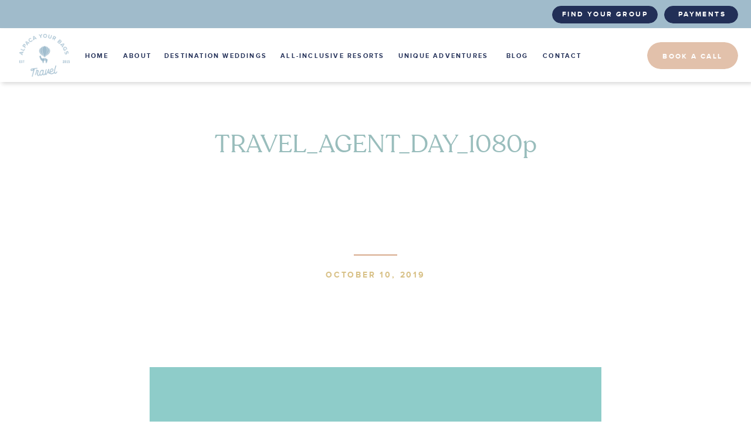

--- FILE ---
content_type: text/html; charset=UTF-8
request_url: https://alpacayourbags.com/may-2-is-national-travel-agent-day/travel_agent_day_1080p/
body_size: 20720
content:
<!DOCTYPE html>
<html lang="en-US" class="d">
<head>
<link rel="stylesheet" type="text/css" href="//lib.showit.co/engine/2.6.4/showit.css" />
<meta name='robots' content='index, follow, max-image-preview:large, max-snippet:-1, max-video-preview:-1' />

<!-- Google Tag Manager for WordPress by gtm4wp.com -->
<script data-cfasync="false" data-pagespeed-no-defer>
	var gtm4wp_datalayer_name = "dataLayer";
	var dataLayer = dataLayer || [];
</script>
<!-- End Google Tag Manager for WordPress by gtm4wp.com -->
	<!-- This site is optimized with the Yoast SEO plugin v26.7 - https://yoast.com/wordpress/plugins/seo/ -->
	<title>TRAVEL_AGENT_DAY_1080p - Alpaca Your Bags Travel</title>
	<link rel="canonical" href="https://alpacayourbags.com/may-2-is-national-travel-agent-day/travel_agent_day_1080p/" />
	<meta property="og:locale" content="en_US" />
	<meta property="og:type" content="article" />
	<meta property="og:title" content="TRAVEL_AGENT_DAY_1080p - Alpaca Your Bags Travel" />
	<meta property="og:description" content="https://alpacayourbags.com/wp-content/uploads/2018/05/TRAVEL_AGENT_DAY_1080p.mp4" />
	<meta property="og:url" content="https://alpacayourbags.com/may-2-is-national-travel-agent-day/travel_agent_day_1080p/" />
	<meta property="og:site_name" content="Alpaca Your Bags Travel" />
	<meta property="article:publisher" content="https://www.facebook.com/alpacayourbags" />
	<meta property="og:image" content="https://alpacayourbags.com/may-2-is-national-travel-agent-day/travel_agent_day_1080p" />
	<meta property="og:image:width" content="2500" />
	<meta property="og:image:height" content="1807" />
	<meta property="og:image:type" content="image/jpeg" />
	<meta name="twitter:card" content="summary_large_image" />
	<meta name="twitter:site" content="@alpacabags" />
	<script type="application/ld+json" class="yoast-schema-graph">{"@context":"https://schema.org","@graph":[{"@type":"WebPage","@id":"https://alpacayourbags.com/may-2-is-national-travel-agent-day/travel_agent_day_1080p/","url":"https://alpacayourbags.com/may-2-is-national-travel-agent-day/travel_agent_day_1080p/","name":"TRAVEL_AGENT_DAY_1080p - Alpaca Your Bags Travel","isPartOf":{"@id":"https://alpacayourbags.com/#website"},"primaryImageOfPage":{"@id":"https://alpacayourbags.com/may-2-is-national-travel-agent-day/travel_agent_day_1080p/#primaryimage"},"image":{"@id":"https://alpacayourbags.com/may-2-is-national-travel-agent-day/travel_agent_day_1080p/#primaryimage"},"thumbnailUrl":"","datePublished":"2019-10-10T19:35:33+00:00","breadcrumb":{"@id":"https://alpacayourbags.com/may-2-is-national-travel-agent-day/travel_agent_day_1080p/#breadcrumb"},"inLanguage":"en-US","potentialAction":[{"@type":"ReadAction","target":["https://alpacayourbags.com/may-2-is-national-travel-agent-day/travel_agent_day_1080p/"]}]},{"@type":"BreadcrumbList","@id":"https://alpacayourbags.com/may-2-is-national-travel-agent-day/travel_agent_day_1080p/#breadcrumb","itemListElement":[{"@type":"ListItem","position":1,"name":"Home","item":"https://alpacayourbags.com/"},{"@type":"ListItem","position":2,"name":"May 2 is National Travel Agent Day!","item":"https://alpacayourbags.com/may-2-is-national-travel-agent-day/"},{"@type":"ListItem","position":3,"name":"TRAVEL_AGENT_DAY_1080p"}]},{"@type":"WebSite","@id":"https://alpacayourbags.com/#website","url":"https://alpacayourbags.com/","name":"Alpaca Your Bags Travel","description":"Destination Weddings in the Caribbean","publisher":{"@id":"https://alpacayourbags.com/#organization"},"potentialAction":[{"@type":"SearchAction","target":{"@type":"EntryPoint","urlTemplate":"https://alpacayourbags.com/?s={search_term_string}"},"query-input":{"@type":"PropertyValueSpecification","valueRequired":true,"valueName":"search_term_string"}}],"inLanguage":"en-US"},{"@type":"Organization","@id":"https://alpacayourbags.com/#organization","name":"Alpaca Your Bags Travel","url":"https://alpacayourbags.com/","logo":{"@type":"ImageObject","inLanguage":"en-US","@id":"https://alpacayourbags.com/#/schema/logo/image/","url":"https://alpacayourbags.com/wp-content/uploads/2019/09/Alpaca-Your-Bags-Logo.png","contentUrl":"https://alpacayourbags.com/wp-content/uploads/2019/09/Alpaca-Your-Bags-Logo.png","width":229,"height":259,"caption":"Alpaca Your Bags Travel"},"image":{"@id":"https://alpacayourbags.com/#/schema/logo/image/"},"sameAs":["https://www.facebook.com/alpacayourbags","https://x.com/alpacabags","https://www.instagram.com/alpacabagstravel/","https://www.pinterest.com/alpacabagstravel/","https://www.youtube.com/channel/UCE-qnUtGF-BOlc8gXBpWThw"]}]}</script>
	<!-- / Yoast SEO plugin. -->


<link rel='dns-prefetch' href='//stats.wp.com' />
<link rel='preconnect' href='//c0.wp.com' />
<link rel="alternate" type="application/rss+xml" title="Alpaca Your Bags Travel &raquo; Feed" href="https://alpacayourbags.com/feed/" />
<link rel="alternate" type="application/rss+xml" title="Alpaca Your Bags Travel &raquo; Comments Feed" href="https://alpacayourbags.com/comments/feed/" />
<link rel="alternate" type="application/rss+xml" title="Alpaca Your Bags Travel &raquo; TRAVEL_AGENT_DAY_1080p Comments Feed" href="https://alpacayourbags.com/may-2-is-national-travel-agent-day/travel_agent_day_1080p/feed/" />
<link rel="alternate" title="oEmbed (JSON)" type="application/json+oembed" href="https://alpacayourbags.com/wp-json/oembed/1.0/embed?url=https%3A%2F%2Falpacayourbags.com%2Fmay-2-is-national-travel-agent-day%2Ftravel_agent_day_1080p%2F" />
<link rel="alternate" title="oEmbed (XML)" type="text/xml+oembed" href="https://alpacayourbags.com/wp-json/oembed/1.0/embed?url=https%3A%2F%2Falpacayourbags.com%2Fmay-2-is-national-travel-agent-day%2Ftravel_agent_day_1080p%2F&#038;format=xml" />
<style id='wp-emoji-styles-inline-css' type='text/css'>

	img.wp-smiley, img.emoji {
		display: inline !important;
		border: none !important;
		box-shadow: none !important;
		height: 1em !important;
		width: 1em !important;
		margin: 0 0.07em !important;
		vertical-align: -0.1em !important;
		background: none !important;
		padding: 0 !important;
	}
/*# sourceURL=wp-emoji-styles-inline-css */
</style>
<style id='wp-block-library-inline-css' type='text/css'>
:root{--wp-block-synced-color:#7a00df;--wp-block-synced-color--rgb:122,0,223;--wp-bound-block-color:var(--wp-block-synced-color);--wp-editor-canvas-background:#ddd;--wp-admin-theme-color:#007cba;--wp-admin-theme-color--rgb:0,124,186;--wp-admin-theme-color-darker-10:#006ba1;--wp-admin-theme-color-darker-10--rgb:0,107,160.5;--wp-admin-theme-color-darker-20:#005a87;--wp-admin-theme-color-darker-20--rgb:0,90,135;--wp-admin-border-width-focus:2px}@media (min-resolution:192dpi){:root{--wp-admin-border-width-focus:1.5px}}.wp-element-button{cursor:pointer}:root .has-very-light-gray-background-color{background-color:#eee}:root .has-very-dark-gray-background-color{background-color:#313131}:root .has-very-light-gray-color{color:#eee}:root .has-very-dark-gray-color{color:#313131}:root .has-vivid-green-cyan-to-vivid-cyan-blue-gradient-background{background:linear-gradient(135deg,#00d084,#0693e3)}:root .has-purple-crush-gradient-background{background:linear-gradient(135deg,#34e2e4,#4721fb 50%,#ab1dfe)}:root .has-hazy-dawn-gradient-background{background:linear-gradient(135deg,#faaca8,#dad0ec)}:root .has-subdued-olive-gradient-background{background:linear-gradient(135deg,#fafae1,#67a671)}:root .has-atomic-cream-gradient-background{background:linear-gradient(135deg,#fdd79a,#004a59)}:root .has-nightshade-gradient-background{background:linear-gradient(135deg,#330968,#31cdcf)}:root .has-midnight-gradient-background{background:linear-gradient(135deg,#020381,#2874fc)}:root{--wp--preset--font-size--normal:16px;--wp--preset--font-size--huge:42px}.has-regular-font-size{font-size:1em}.has-larger-font-size{font-size:2.625em}.has-normal-font-size{font-size:var(--wp--preset--font-size--normal)}.has-huge-font-size{font-size:var(--wp--preset--font-size--huge)}.has-text-align-center{text-align:center}.has-text-align-left{text-align:left}.has-text-align-right{text-align:right}.has-fit-text{white-space:nowrap!important}#end-resizable-editor-section{display:none}.aligncenter{clear:both}.items-justified-left{justify-content:flex-start}.items-justified-center{justify-content:center}.items-justified-right{justify-content:flex-end}.items-justified-space-between{justify-content:space-between}.screen-reader-text{border:0;clip-path:inset(50%);height:1px;margin:-1px;overflow:hidden;padding:0;position:absolute;width:1px;word-wrap:normal!important}.screen-reader-text:focus{background-color:#ddd;clip-path:none;color:#444;display:block;font-size:1em;height:auto;left:5px;line-height:normal;padding:15px 23px 14px;text-decoration:none;top:5px;width:auto;z-index:100000}html :where(.has-border-color){border-style:solid}html :where([style*=border-top-color]){border-top-style:solid}html :where([style*=border-right-color]){border-right-style:solid}html :where([style*=border-bottom-color]){border-bottom-style:solid}html :where([style*=border-left-color]){border-left-style:solid}html :where([style*=border-width]){border-style:solid}html :where([style*=border-top-width]){border-top-style:solid}html :where([style*=border-right-width]){border-right-style:solid}html :where([style*=border-bottom-width]){border-bottom-style:solid}html :where([style*=border-left-width]){border-left-style:solid}html :where(img[class*=wp-image-]){height:auto;max-width:100%}:where(figure){margin:0 0 1em}html :where(.is-position-sticky){--wp-admin--admin-bar--position-offset:var(--wp-admin--admin-bar--height,0px)}@media screen and (max-width:600px){html :where(.is-position-sticky){--wp-admin--admin-bar--position-offset:0px}}

/*# sourceURL=wp-block-library-inline-css */
</style><style id='global-styles-inline-css' type='text/css'>
:root{--wp--preset--aspect-ratio--square: 1;--wp--preset--aspect-ratio--4-3: 4/3;--wp--preset--aspect-ratio--3-4: 3/4;--wp--preset--aspect-ratio--3-2: 3/2;--wp--preset--aspect-ratio--2-3: 2/3;--wp--preset--aspect-ratio--16-9: 16/9;--wp--preset--aspect-ratio--9-16: 9/16;--wp--preset--color--black: #000000;--wp--preset--color--cyan-bluish-gray: #abb8c3;--wp--preset--color--white: #ffffff;--wp--preset--color--pale-pink: #f78da7;--wp--preset--color--vivid-red: #cf2e2e;--wp--preset--color--luminous-vivid-orange: #ff6900;--wp--preset--color--luminous-vivid-amber: #fcb900;--wp--preset--color--light-green-cyan: #7bdcb5;--wp--preset--color--vivid-green-cyan: #00d084;--wp--preset--color--pale-cyan-blue: #8ed1fc;--wp--preset--color--vivid-cyan-blue: #0693e3;--wp--preset--color--vivid-purple: #9b51e0;--wp--preset--color--central-palette-1: #FFFFFF;--wp--preset--color--central-palette-2: #121325;--wp--preset--color--central-palette-3: #242F59;--wp--preset--color--central-palette-4: #75CABB;--wp--preset--color--central-palette-5: #06A5B4;--wp--preset--color--central-palette-6: #48618D;--wp--preset--color--central-palette-7: #D1BF83;--wp--preset--gradient--vivid-cyan-blue-to-vivid-purple: linear-gradient(135deg,rgb(6,147,227) 0%,rgb(155,81,224) 100%);--wp--preset--gradient--light-green-cyan-to-vivid-green-cyan: linear-gradient(135deg,rgb(122,220,180) 0%,rgb(0,208,130) 100%);--wp--preset--gradient--luminous-vivid-amber-to-luminous-vivid-orange: linear-gradient(135deg,rgb(252,185,0) 0%,rgb(255,105,0) 100%);--wp--preset--gradient--luminous-vivid-orange-to-vivid-red: linear-gradient(135deg,rgb(255,105,0) 0%,rgb(207,46,46) 100%);--wp--preset--gradient--very-light-gray-to-cyan-bluish-gray: linear-gradient(135deg,rgb(238,238,238) 0%,rgb(169,184,195) 100%);--wp--preset--gradient--cool-to-warm-spectrum: linear-gradient(135deg,rgb(74,234,220) 0%,rgb(151,120,209) 20%,rgb(207,42,186) 40%,rgb(238,44,130) 60%,rgb(251,105,98) 80%,rgb(254,248,76) 100%);--wp--preset--gradient--blush-light-purple: linear-gradient(135deg,rgb(255,206,236) 0%,rgb(152,150,240) 100%);--wp--preset--gradient--blush-bordeaux: linear-gradient(135deg,rgb(254,205,165) 0%,rgb(254,45,45) 50%,rgb(107,0,62) 100%);--wp--preset--gradient--luminous-dusk: linear-gradient(135deg,rgb(255,203,112) 0%,rgb(199,81,192) 50%,rgb(65,88,208) 100%);--wp--preset--gradient--pale-ocean: linear-gradient(135deg,rgb(255,245,203) 0%,rgb(182,227,212) 50%,rgb(51,167,181) 100%);--wp--preset--gradient--electric-grass: linear-gradient(135deg,rgb(202,248,128) 0%,rgb(113,206,126) 100%);--wp--preset--gradient--midnight: linear-gradient(135deg,rgb(2,3,129) 0%,rgb(40,116,252) 100%);--wp--preset--font-size--small: 13px;--wp--preset--font-size--medium: 20px;--wp--preset--font-size--large: 36px;--wp--preset--font-size--x-large: 42px;--wp--preset--spacing--20: 0.44rem;--wp--preset--spacing--30: 0.67rem;--wp--preset--spacing--40: 1rem;--wp--preset--spacing--50: 1.5rem;--wp--preset--spacing--60: 2.25rem;--wp--preset--spacing--70: 3.38rem;--wp--preset--spacing--80: 5.06rem;--wp--preset--shadow--natural: 6px 6px 9px rgba(0, 0, 0, 0.2);--wp--preset--shadow--deep: 12px 12px 50px rgba(0, 0, 0, 0.4);--wp--preset--shadow--sharp: 6px 6px 0px rgba(0, 0, 0, 0.2);--wp--preset--shadow--outlined: 6px 6px 0px -3px rgb(255, 255, 255), 6px 6px rgb(0, 0, 0);--wp--preset--shadow--crisp: 6px 6px 0px rgb(0, 0, 0);}:where(.is-layout-flex){gap: 0.5em;}:where(.is-layout-grid){gap: 0.5em;}body .is-layout-flex{display: flex;}.is-layout-flex{flex-wrap: wrap;align-items: center;}.is-layout-flex > :is(*, div){margin: 0;}body .is-layout-grid{display: grid;}.is-layout-grid > :is(*, div){margin: 0;}:where(.wp-block-columns.is-layout-flex){gap: 2em;}:where(.wp-block-columns.is-layout-grid){gap: 2em;}:where(.wp-block-post-template.is-layout-flex){gap: 1.25em;}:where(.wp-block-post-template.is-layout-grid){gap: 1.25em;}.has-black-color{color: var(--wp--preset--color--black) !important;}.has-cyan-bluish-gray-color{color: var(--wp--preset--color--cyan-bluish-gray) !important;}.has-white-color{color: var(--wp--preset--color--white) !important;}.has-pale-pink-color{color: var(--wp--preset--color--pale-pink) !important;}.has-vivid-red-color{color: var(--wp--preset--color--vivid-red) !important;}.has-luminous-vivid-orange-color{color: var(--wp--preset--color--luminous-vivid-orange) !important;}.has-luminous-vivid-amber-color{color: var(--wp--preset--color--luminous-vivid-amber) !important;}.has-light-green-cyan-color{color: var(--wp--preset--color--light-green-cyan) !important;}.has-vivid-green-cyan-color{color: var(--wp--preset--color--vivid-green-cyan) !important;}.has-pale-cyan-blue-color{color: var(--wp--preset--color--pale-cyan-blue) !important;}.has-vivid-cyan-blue-color{color: var(--wp--preset--color--vivid-cyan-blue) !important;}.has-vivid-purple-color{color: var(--wp--preset--color--vivid-purple) !important;}.has-black-background-color{background-color: var(--wp--preset--color--black) !important;}.has-cyan-bluish-gray-background-color{background-color: var(--wp--preset--color--cyan-bluish-gray) !important;}.has-white-background-color{background-color: var(--wp--preset--color--white) !important;}.has-pale-pink-background-color{background-color: var(--wp--preset--color--pale-pink) !important;}.has-vivid-red-background-color{background-color: var(--wp--preset--color--vivid-red) !important;}.has-luminous-vivid-orange-background-color{background-color: var(--wp--preset--color--luminous-vivid-orange) !important;}.has-luminous-vivid-amber-background-color{background-color: var(--wp--preset--color--luminous-vivid-amber) !important;}.has-light-green-cyan-background-color{background-color: var(--wp--preset--color--light-green-cyan) !important;}.has-vivid-green-cyan-background-color{background-color: var(--wp--preset--color--vivid-green-cyan) !important;}.has-pale-cyan-blue-background-color{background-color: var(--wp--preset--color--pale-cyan-blue) !important;}.has-vivid-cyan-blue-background-color{background-color: var(--wp--preset--color--vivid-cyan-blue) !important;}.has-vivid-purple-background-color{background-color: var(--wp--preset--color--vivid-purple) !important;}.has-black-border-color{border-color: var(--wp--preset--color--black) !important;}.has-cyan-bluish-gray-border-color{border-color: var(--wp--preset--color--cyan-bluish-gray) !important;}.has-white-border-color{border-color: var(--wp--preset--color--white) !important;}.has-pale-pink-border-color{border-color: var(--wp--preset--color--pale-pink) !important;}.has-vivid-red-border-color{border-color: var(--wp--preset--color--vivid-red) !important;}.has-luminous-vivid-orange-border-color{border-color: var(--wp--preset--color--luminous-vivid-orange) !important;}.has-luminous-vivid-amber-border-color{border-color: var(--wp--preset--color--luminous-vivid-amber) !important;}.has-light-green-cyan-border-color{border-color: var(--wp--preset--color--light-green-cyan) !important;}.has-vivid-green-cyan-border-color{border-color: var(--wp--preset--color--vivid-green-cyan) !important;}.has-pale-cyan-blue-border-color{border-color: var(--wp--preset--color--pale-cyan-blue) !important;}.has-vivid-cyan-blue-border-color{border-color: var(--wp--preset--color--vivid-cyan-blue) !important;}.has-vivid-purple-border-color{border-color: var(--wp--preset--color--vivid-purple) !important;}.has-vivid-cyan-blue-to-vivid-purple-gradient-background{background: var(--wp--preset--gradient--vivid-cyan-blue-to-vivid-purple) !important;}.has-light-green-cyan-to-vivid-green-cyan-gradient-background{background: var(--wp--preset--gradient--light-green-cyan-to-vivid-green-cyan) !important;}.has-luminous-vivid-amber-to-luminous-vivid-orange-gradient-background{background: var(--wp--preset--gradient--luminous-vivid-amber-to-luminous-vivid-orange) !important;}.has-luminous-vivid-orange-to-vivid-red-gradient-background{background: var(--wp--preset--gradient--luminous-vivid-orange-to-vivid-red) !important;}.has-very-light-gray-to-cyan-bluish-gray-gradient-background{background: var(--wp--preset--gradient--very-light-gray-to-cyan-bluish-gray) !important;}.has-cool-to-warm-spectrum-gradient-background{background: var(--wp--preset--gradient--cool-to-warm-spectrum) !important;}.has-blush-light-purple-gradient-background{background: var(--wp--preset--gradient--blush-light-purple) !important;}.has-blush-bordeaux-gradient-background{background: var(--wp--preset--gradient--blush-bordeaux) !important;}.has-luminous-dusk-gradient-background{background: var(--wp--preset--gradient--luminous-dusk) !important;}.has-pale-ocean-gradient-background{background: var(--wp--preset--gradient--pale-ocean) !important;}.has-electric-grass-gradient-background{background: var(--wp--preset--gradient--electric-grass) !important;}.has-midnight-gradient-background{background: var(--wp--preset--gradient--midnight) !important;}.has-small-font-size{font-size: var(--wp--preset--font-size--small) !important;}.has-medium-font-size{font-size: var(--wp--preset--font-size--medium) !important;}.has-large-font-size{font-size: var(--wp--preset--font-size--large) !important;}.has-x-large-font-size{font-size: var(--wp--preset--font-size--x-large) !important;}
/*# sourceURL=global-styles-inline-css */
</style>

<style id='classic-theme-styles-inline-css' type='text/css'>
/*! This file is auto-generated */
.wp-block-button__link{color:#fff;background-color:#32373c;border-radius:9999px;box-shadow:none;text-decoration:none;padding:calc(.667em + 2px) calc(1.333em + 2px);font-size:1.125em}.wp-block-file__button{background:#32373c;color:#fff;text-decoration:none}
/*# sourceURL=/wp-includes/css/classic-themes.min.css */
</style>
<link rel='stylesheet' id='pub-style-css' href='https://alpacayourbags.com/wp-content/themes/showit/pubs/kzg9qy4ttuwzb-z8zg6iza/20260121182554Snzr96r/assets/pub.css?ver=1769019986' type='text/css' media='all' />
<link rel='stylesheet' id='mediaelement-css' href='https://c0.wp.com/c/6.9/wp-includes/js/mediaelement/mediaelementplayer-legacy.min.css' type='text/css' media='all' />
<link rel='stylesheet' id='wp-mediaelement-css' href='https://c0.wp.com/c/6.9/wp-includes/js/mediaelement/wp-mediaelement.min.css' type='text/css' media='all' />
<script type="text/javascript" src="https://c0.wp.com/c/6.9/wp-includes/js/jquery/jquery.min.js" id="jquery-core-js"></script>
<script type="text/javascript" id="jquery-core-js-after">
/* <![CDATA[ */
$ = jQuery;
//# sourceURL=jquery-core-js-after
/* ]]> */
</script>
<script type="text/javascript" src="https://c0.wp.com/c/6.9/wp-includes/js/jquery/jquery-migrate.min.js" id="jquery-migrate-js"></script>
<script type="text/javascript" src="https://alpacayourbags.com/wp-content/plugins/sticky-menu-or-anything-on-scroll/assets/js/jq-sticky-anything.min.js?ver=2.1.1" id="stickyAnythingLib-js"></script>
<script type="text/javascript" src="https://alpacayourbags.com/wp-content/themes/showit/pubs/kzg9qy4ttuwzb-z8zg6iza/20260121182554Snzr96r/assets/pub.js?ver=1769019986" id="pub-script-js"></script>
<link rel="https://api.w.org/" href="https://alpacayourbags.com/wp-json/" /><link rel="alternate" title="JSON" type="application/json" href="https://alpacayourbags.com/wp-json/wp/v2/media/899" /><link rel="EditURI" type="application/rsd+xml" title="RSD" href="https://alpacayourbags.com/xmlrpc.php?rsd" />
<link rel='shortlink' href='https://alpacayourbags.com/?p=899' />
	<style>img#wpstats{display:none}</style>
		
<!-- Google Tag Manager for WordPress by gtm4wp.com -->
<!-- GTM Container placement set to automatic -->
<script data-cfasync="false" data-pagespeed-no-defer type="text/javascript">
	var dataLayer_content = {"pagePostType":"attachment","pagePostType2":"single-attachment","pagePostAuthor":"Ashley Morris"};
	dataLayer.push( dataLayer_content );
</script>
<script data-cfasync="false" data-pagespeed-no-defer type="text/javascript">
(function(w,d,s,l,i){w[l]=w[l]||[];w[l].push({'gtm.start':
new Date().getTime(),event:'gtm.js'});var f=d.getElementsByTagName(s)[0],
j=d.createElement(s),dl=l!='dataLayer'?'&l='+l:'';j.async=true;j.src=
'//www.googletagmanager.com/gtm.js?id='+i+dl;f.parentNode.insertBefore(j,f);
})(window,document,'script','dataLayer','GTM-N84JM64');
</script>
<!-- End Google Tag Manager for WordPress by gtm4wp.com -->
<!-- Meta Pixel Code -->
<script type='text/javascript'>
!function(f,b,e,v,n,t,s){if(f.fbq)return;n=f.fbq=function(){n.callMethod?
n.callMethod.apply(n,arguments):n.queue.push(arguments)};if(!f._fbq)f._fbq=n;
n.push=n;n.loaded=!0;n.version='2.0';n.queue=[];t=b.createElement(e);t.async=!0;
t.src=v;s=b.getElementsByTagName(e)[0];s.parentNode.insertBefore(t,s)}(window,
document,'script','https://connect.facebook.net/en_US/fbevents.js');
</script>
<!-- End Meta Pixel Code -->
<script type='text/javascript'>var url = window.location.origin + '?ob=open-bridge';
            fbq('set', 'openbridge', '1496847197290111', url);
fbq('init', '1496847197290111', {}, {
    "agent": "wordpress-6.9-4.1.5"
})</script><script type='text/javascript'>
    fbq('track', 'PageView', []);
  </script><link rel="icon" href="https://alpacayourbags.com/wp-content/uploads/2019/09/cropped-Alpaca-Favicon-2-32x32.png" sizes="32x32" />
<link rel="icon" href="https://alpacayourbags.com/wp-content/uploads/2019/09/cropped-Alpaca-Favicon-2-192x192.png" sizes="192x192" />
<link rel="apple-touch-icon" href="https://alpacayourbags.com/wp-content/uploads/2019/09/cropped-Alpaca-Favicon-2-180x180.png" />
<meta name="msapplication-TileImage" content="https://alpacayourbags.com/wp-content/uploads/2019/09/cropped-Alpaca-Favicon-2-270x270.png" />
<style id="kt_central_palette_gutenberg_css" type="text/css">.has-central-palette-1-color{color:#FFFFFF !important}.has-central-palette-1-background-color{background-color:#FFFFFF !important}.has-central-palette-2-color{color:#121325 !important}.has-central-palette-2-background-color{background-color:#121325 !important}.has-central-palette-3-color{color:#242F59 !important}.has-central-palette-3-background-color{background-color:#242F59 !important}.has-central-palette-4-color{color:#75CABB !important}.has-central-palette-4-background-color{background-color:#75CABB !important}.has-central-palette-5-color{color:#06A5B4 !important}.has-central-palette-5-background-color{background-color:#06A5B4 !important}.has-central-palette-6-color{color:#48618D !important}.has-central-palette-6-background-color{background-color:#48618D !important}.has-central-palette-7-color{color:#D1BF83 !important}.has-central-palette-7-background-color{background-color:#D1BF83 !important}
</style>

<meta charset="UTF-8" />
<meta name="viewport" content="width=device-width, initial-scale=1" />
<link rel="icon" type="image/png" href="//static.showit.co/200/yoR1xqKfTXKuSY7DzC0f7A/174490/alpaca-01-deepsea.png" />
<link rel="preconnect" href="https://static.showit.co" />

<link rel="preconnect" href="https://fonts.googleapis.com">
<link rel="preconnect" href="https://fonts.gstatic.com" crossorigin>
<link href="https://fonts.googleapis.com/css?family=Montserrat:300" rel="stylesheet" type="text/css"/>
<style>
@font-face{font-family:Proxima Nova Bold;src:url('//static.showit.co/file/6wHZ3BUASNaoF55rb4Oy1g/174490/proxima-nova-bold-webfont.woff');}
@font-face{font-family:Recoleta Regular;src:url('//static.showit.co/file/59Ncz0WDSQO2tTjydYlt4Q/174490/recoleta-regular-webfont.woff');}
</style>
<script id="init_data" type="application/json">
{"mobile":{"w":320},"desktop":{"w":1200,"defaultTrIn":{"type":"fade"},"defaultTrOut":{"type":"fade"},"bgFillType":"color","bgColor":"#000000:0"},"sid":"kzg9qy4ttuwzb-z8zg6iza","break":768,"assetURL":"//static.showit.co","contactFormId":"174490/306360","cfAction":"aHR0cHM6Ly9jbGllbnRzZXJ2aWNlLnNob3dpdC5jby9jb250YWN0Zm9ybQ==","sgAction":"aHR0cHM6Ly9jbGllbnRzZXJ2aWNlLnNob3dpdC5jby9zb2NpYWxncmlk","blockData":[{"slug":"header","visible":"a","states":[],"d":{"h":140,"w":1200,"locking":{"side":"st","scrollOffset":1},"bgFillType":"color","bgColor":"colors-7","bgMediaType":"none"},"m":{"h":75,"w":320,"locking":{"side":"st","scrollOffset":1},"bgFillType":"color","bgColor":"colors-7","bgMediaType":"none"}},{"slug":"post-title","visible":"a","states":[],"d":{"h":436,"w":1200,"locking":{"offset":100},"nature":"dH","bgFillType":"color","bgColor":"#FFFFFF","bgMediaType":"none"},"m":{"h":403,"w":320,"nature":"dH","bgFillType":"color","bgColor":"#FFFFFF","bgMediaType":"none"}},{"slug":"post-meta","visible":"a","states":[],"d":{"h":411,"w":1200,"nature":"dH","bgFillType":"color","bgColor":"#FFFFFF","bgMediaType":"none"},"m":{"h":691,"w":320,"nature":"dH","bgFillType":"color","bgColor":"#FFFFFF","bgMediaType":"none"}},{"slug":"space","visible":"d","states":[],"d":{"h":100,"w":1200,"bgFillType":"color","bgColor":"colors-7","bgMediaType":"none"},"m":{"h":200,"w":320,"bgFillType":"color","bgColor":"colors-7","bgMediaType":"none"}},{"slug":"comments","visible":"a","states":[],"d":{"h":97,"w":1200,"nature":"dH","bgFillType":"color","bgColor":"#FFFFFF","bgMediaType":"none"},"m":{"h":79,"w":320,"nature":"dH","bgFillType":"color","bgColor":"#FFFFFF","bgMediaType":"none"}},{"slug":"comments-form","visible":"a","states":[],"d":{"h":97,"w":1200,"nature":"dH","bgFillType":"color","bgColor":"#FFFFFF","bgMediaType":"none"},"m":{"h":79,"w":320,"nature":"dH","bgFillType":"color","bgColor":"#FFFFFF","bgMediaType":"none"}},{"slug":"pagination","visible":"a","states":[],"d":{"h":241,"w":1200,"nature":"dH","bgFillType":"color","bgColor":"#FFFFFF","bgMediaType":"none"},"m":{"h":201,"w":320,"nature":"dH","bgFillType":"color","bgColor":"#FFFFFF","bgMediaType":"none"}},{"slug":"footer","visible":"a","states":[],"d":{"h":362,"w":1200,"bgFillType":"color","bgColor":"colors-7","bgMediaType":"image","bgImage":{"key":"E6_wY_YZQoqddetS8LmIUA/174490/texture-01.png","aspect_ratio":0.75,"title":"Texture-01","type":"asset"},"bgOpacity":100,"bgPos":"cm","bgScale":"cover","bgScroll":"x"},"m":{"h":919,"w":320,"bgFillType":"color","bgColor":"colors-7","bgMediaType":"image","bgImage":{"key":"E6_wY_YZQoqddetS8LmIUA/174490/texture-01.png","aspect_ratio":0.75,"title":"Texture-01","type":"asset"},"bgOpacity":100,"bgPos":"cm","bgScale":"cover","bgScroll":"p"}},{"slug":"mobile-nav","visible":"m","states":[],"d":{"h":200,"w":1200,"bgFillType":"color","bgColor":"colors-7","bgMediaType":"none"},"m":{"h":600,"w":320,"locking":{"side":"t"},"nature":"wH","bgFillType":"color","bgColor":"colors-7:90","bgMediaType":"image","bgImage":{"key":"TW9uOpejQiW-QExTh6hOZA/174490/playbook_retreat_dr_catalina-19.jpg","aspect_ratio":1.50015,"title":"PLAYBOOK RETREAT DR Catalina-19","type":"asset"},"bgOpacity":20,"bgPos":"cm","bgScale":"cover","bgScroll":"p"}}],"elementData":[{"type":"iframe","visible":"a","id":"header_0","blockId":"header","m":{"x":48,"y":11,"w":63,"h":53,"a":0},"d":{"x":2,"y":48,"w":34,"h":22,"a":0}},{"type":"simple","visible":"a","id":"header_1","blockId":"header","m":{"x":0,"y":1,"w":320,"h":75,"a":0},"d":{"x":0,"y":49,"w":1200,"h":91,"a":0,"o":30,"lockH":"s"}},{"type":"simple","visible":"d","id":"header_2","blockId":"header","m":{"x":48,"y":11,"w":224,"h":52.5,"a":0},"d":{"x":0,"y":-2,"w":1200,"h":50,"a":0,"lockH":"s"}},{"type":"text","visible":"d","id":"header_3","blockId":"header","m":{"x":53,"y":41,"w":83,"h":21,"a":0},"d":{"x":471,"y":86,"w":197,"h":26,"a":0,"lockH":"l"}},{"type":"text","visible":"d","id":"header_4","blockId":"header","m":{"x":53,"y":41,"w":83,"h":21,"a":0},"d":{"x":270,"y":86,"w":195,"h":26,"a":0,"lockH":"l"}},{"type":"simple","visible":"d","id":"header_5","blockId":"header","m":{"x":48,"y":30,"w":224,"h":140,"a":0},"d":{"x":1052,"y":10,"w":126,"h":30,"a":0,"lockH":"r"}},{"type":"text","visible":"d","id":"header_6","blockId":"header","m":{"x":53,"y":41,"w":83,"h":21,"a":0},"d":{"x":208,"y":86,"w":52,"h":26,"a":0,"lockH":"l"}},{"type":"icon","visible":"m","id":"header_7","blockId":"header","m":{"x":265,"y":19,"w":37,"h":37,"a":0},"d":{"x":1161,"y":37,"w":35,"h":35,"a":0},"pc":[{"type":"show","block":"mobile-nav"}]},{"type":"graphic","visible":"a","id":"header_8","blockId":"header","m":{"x":25,"y":12,"w":61,"h":52,"a":0},"d":{"x":33,"y":58,"w":86,"h":73,"a":0,"lockH":"l"},"c":{"key":"HGdbYEe5QZSbsMTeM1Fp5w/174490/secondary-logo-azul.png","aspect_ratio":1.17793}},{"type":"simple","visible":"d","id":"header_9","blockId":"header","m":{"x":48,"y":75,"w":224,"h":350,"a":0},"d":{"x":1023,"y":72,"w":155,"h":46,"a":0,"lockH":"r","lockV":"t"}},{"type":"text","visible":"d","id":"header_10","blockId":"header","m":{"x":109,"y":242,"w":102,"h":17,"a":0},"d":{"x":1040,"y":86,"w":121,"h":19,"a":0,"lockH":"r","lockV":"t"}},{"type":"text","visible":"d","id":"header_11","blockId":"header","m":{"x":53,"y":41,"w":83,"h":21,"a":0},"d":{"x":920,"y":86,"w":77,"h":26,"a":0,"lockH":"l"}},{"type":"text","visible":"d","id":"header_12","blockId":"header","m":{"x":53,"y":41,"w":83,"h":21,"a":0},"d":{"x":668,"y":86,"w":175,"h":26,"a":0,"lockH":"l"}},{"type":"text","visible":"d","id":"header_13","blockId":"header","m":{"x":53,"y":41,"w":83,"h":21,"a":0},"d":{"x":843,"y":86,"w":77,"h":26,"a":0,"lockH":"l"}},{"type":"text","visible":"d","id":"header_14","blockId":"header","m":{"x":109,"y":92,"w":102,"h":17,"a":0},"d":{"x":1067,"y":14,"w":99,"h":19,"a":0,"lockH":"r"}},{"type":"text","visible":"d","id":"header_17","blockId":"header","m":{"x":53,"y":41,"w":83,"h":21,"a":0},"d":{"x":139,"y":86,"w":52,"h":26,"a":0,"lockH":"l"}},{"type":"simple","visible":"d","id":"header_18","blockId":"header","m":{"x":48,"y":30,"w":224,"h":140,"a":0},"d":{"x":861,"y":10,"w":180,"h":30,"a":0,"lockH":"r"}},{"type":"text","visible":"d","id":"header_19","blockId":"header","m":{"x":109,"y":92,"w":102,"h":17,"a":0},"d":{"x":861,"y":14,"w":181,"h":19,"a":0,"lockH":"r"}},{"type":"text","visible":"a","id":"post-title_0","blockId":"post-title","m":{"x":20,"y":52,"w":280,"h":192,"a":0},"d":{"x":300,"y":82,"w":600,"h":201,"a":0}},{"type":"text","visible":"a","id":"post-title_1","blockId":"post-title","m":{"x":55,"y":299,"w":211,"h":93,"a":0},"d":{"x":345,"y":357,"w":524,"h":63,"a":0}},{"type":"text","visible":"a","id":"post-title_2","blockId":"post-title","m":{"x":75,"y":268,"w":170,"h":22,"a":0},"d":{"x":440,"y":317,"w":320,"h":29,"a":0}},{"type":"simple","visible":"a","id":"post-title_3","blockId":"post-title","m":{"x":130,"y":253,"w":60,"h":2,"a":0},"d":{"x":563,"y":294,"w":74,"h":3,"a":0}},{"type":"text","visible":"a","id":"post-meta_0","blockId":"post-meta","m":{"x":20,"y":35,"w":280,"h":250,"a":0},"d":{"x":215,"y":51,"w":770,"h":370,"a":0}},{"type":"text","visible":"a","id":"comments_0","blockId":"comments","m":{"x":13.993,"y":50,"w":292.015,"h":26.004,"a":0},"d":{"x":100,"y":61,"w":809.009,"h":33.014,"a":0}},{"type":"text","visible":"a","id":"comments_1","blockId":"comments","m":{"x":28,"y":20,"w":265.003,"h":17.003,"a":0},"d":{"x":89,"y":15,"w":277,"h":24,"a":0}},{"type":"text","visible":"a","id":"comments-form_0","blockId":"comments-form","m":{"x":14,"y":19,"w":292.001,"h":57.014,"a":0},"d":{"x":100,"y":11,"w":809.016,"h":78.011,"a":0}},{"type":"text","visible":"a","id":"pagination_0","blockId":"pagination","m":{"x":12,"y":25,"w":296,"h":38,"a":0},"d":{"x":632.75,"y":32,"w":506.02,"h":29.018,"a":0}},{"type":"text","visible":"a","id":"pagination_1","blockId":"pagination","m":{"x":12,"y":84,"w":296,"h":39,"a":0},"d":{"x":50,"y":34,"w":527.021,"h":29.022,"a":0}},{"type":"graphic","visible":"a","id":"footer_1","blockId":"footer","m":{"x":87,"y":31,"w":147,"h":210,"a":0},"d":{"x":537,"y":62,"w":127,"h":181,"a":0},"c":{"key":"ws0ttyVdSjuajFy-4KbiXQ/174490/primary-logo-coconut.png","aspect_ratio":0.70161}},{"type":"text","visible":"a","id":"footer_7","blockId":"footer","m":{"x":44,"y":276,"w":114,"h":19,"a":0},"d":{"x":57,"y":53,"w":114,"h":19,"a":0,"lockH":"l"}},{"type":"text","visible":"a","id":"footer_8","blockId":"footer","m":{"x":41,"y":324,"w":200,"h":19,"a":0},"d":{"x":57,"y":95,"w":200,"h":19,"a":0,"lockH":"l"}},{"type":"text","visible":"a","id":"footer_9","blockId":"footer","m":{"x":41,"y":477,"w":193,"h":19,"a":0},"d":{"x":57,"y":209,"w":193,"h":19,"a":0,"lockH":"l"}},{"type":"text","visible":"a","id":"footer_10","blockId":"footer","m":{"x":41,"y":366,"w":219,"h":19,"a":0},"d":{"x":57,"y":133,"w":243,"h":19,"a":0,"lockH":"l"}},{"type":"text","visible":"a","id":"footer_11","blockId":"footer","m":{"x":41,"y":644,"w":211,"h":19,"a":0},"d":{"x":983,"y":133,"w":166,"h":19,"a":0,"lockH":"r"}},{"type":"icon","visible":"a","id":"footer_12","blockId":"footer","m":{"x":76,"y":777,"w":21,"h":22,"a":0},"d":{"x":89,"y":301,"w":21,"h":22,"a":0,"lockH":"l"}},{"type":"icon","visible":"a","id":"footer_13","blockId":"footer","m":{"x":109,"y":777,"w":21,"h":22,"a":0},"d":{"x":122,"y":301,"w":21,"h":22,"a":0,"lockH":"l"}},{"type":"icon","visible":"a","id":"footer_14","blockId":"footer","m":{"x":44,"y":777,"w":21,"h":22,"a":0},"d":{"x":57,"y":301,"w":21,"h":22,"a":0,"lockH":"l"}},{"type":"icon","visible":"a","id":"footer_15","blockId":"footer","m":{"x":141,"y":777,"w":21,"h":22,"a":0},"d":{"x":154,"y":300,"w":21,"h":22,"a":0,"lockH":"l"}},{"type":"text","visible":"a","id":"footer_17","blockId":"footer","m":{"x":46,"y":826,"w":223,"h":19,"a":0},"d":{"x":422,"y":273,"w":356,"h":49,"a":0}},{"type":"text","visible":"a","id":"footer_18","blockId":"footer","m":{"x":41,"y":519,"w":193,"h":19,"a":0},"d":{"x":57,"y":247,"w":193,"h":19,"a":0,"lockH":"l"}},{"type":"text","visible":"a","id":"footer_19","blockId":"footer","m":{"x":41,"y":603,"w":260,"h":19,"a":0},"d":{"x":897,"y":209,"w":252,"h":19,"a":0,"lockH":"r"}},{"type":"text","visible":"a","id":"footer_20","blockId":"footer","m":{"x":41,"y":408,"w":260,"h":47,"a":0},"d":{"x":57,"y":171,"w":305,"h":19,"a":0,"lockH":"l"}},{"type":"text","visible":"a","id":"footer_21","blockId":"footer","m":{"x":41,"y":561,"w":162,"h":19,"a":0},"d":{"x":991,"y":171,"w":158,"h":19,"a":0,"lockH":"r"}},{"type":"text","visible":"a","id":"footer_22","blockId":"footer","m":{"x":41,"y":686,"w":68,"h":19,"a":0},"d":{"x":956,"y":95,"w":193,"h":19,"a":0,"lockH":"r"}},{"type":"text","visible":"a","id":"footer_23","blockId":"footer","m":{"x":41,"y":728,"w":260,"h":19,"a":0},"d":{"x":888,"y":247,"w":261,"h":19,"a":0,"lockH":"r"}},{"type":"icon","visible":"a","id":"footer_24","blockId":"footer","m":{"x":176,"y":777,"w":21,"h":22,"a":0},"d":{"x":193,"y":300,"w":21,"h":22,"a":0,"lockH":"l"}},{"type":"simple","visible":"a","id":"mobile-nav_0","blockId":"mobile-nav","m":{"x":0,"y":0,"w":320,"h":600,"a":0,"lockV":"s"},"d":{"x":0,"y":0,"w":1205,"h":705,"a":0,"lockH":"s","lockV":"s"}},{"type":"icon","visible":"m","id":"mobile-nav_1","blockId":"mobile-nav","m":{"x":265,"y":18,"w":37,"h":37,"a":0},"d":{"x":1161,"y":37,"w":35,"h":35,"a":0},"pc":[{"type":"hide","block":"mobile-nav"}]},{"type":"graphic","visible":"a","id":"mobile-nav_2","blockId":"mobile-nav","m":{"x":153,"y":392,"w":224,"h":224,"a":0,"lockV":"b"},"d":{"x":530,"y":30,"w":140,"h":140,"a":0},"c":{"key":"NJ1gPKbNTrmPREv6V-TYag/174490/tag-03-white.png","aspect_ratio":1}},{"type":"text","visible":"a","id":"mobile-nav_3","blockId":"mobile-nav","m":{"x":27,"y":120,"w":130,"h":31,"a":0,"lockV":"t"},"d":{"x":518,"y":81,"w":163.79999999999998,"h":39,"a":0}},{"type":"line","visible":"a","id":"mobile-nav_4","blockId":"mobile-nav","m":{"x":27,"y":151,"w":135,"h":1,"a":0,"lockV":"t"},"d":{"x":360,"y":99,"w":480,"h":3,"a":0}},{"type":"text","visible":"a","id":"mobile-nav_5","blockId":"mobile-nav","m":{"x":27,"y":175,"w":102,"h":17,"a":0},"d":{"x":543,"y":91,"w":114,"h":19,"a":0},"pc":[{"type":"hide","block":"mobile-nav"}]},{"type":"text","visible":"a","id":"mobile-nav_6","blockId":"mobile-nav","m":{"x":27,"y":213,"w":102,"h":17,"a":0},"d":{"x":543,"y":91,"w":114,"h":19,"a":0},"pc":[{"type":"hide","block":"mobile-nav"}]},{"type":"text","visible":"a","id":"mobile-nav_7","blockId":"mobile-nav","m":{"x":27,"y":251,"w":227,"h":17,"a":0},"d":{"x":543,"y":91,"w":114,"h":19,"a":0}},{"type":"text","visible":"a","id":"mobile-nav_8","blockId":"mobile-nav","m":{"x":27,"y":290,"w":253,"h":17,"a":0},"d":{"x":543,"y":91,"w":114,"h":19,"a":0}},{"type":"text","visible":"a","id":"mobile-nav_9","blockId":"mobile-nav","m":{"x":27,"y":371,"w":253,"h":17,"a":0},"d":{"x":543,"y":91,"w":114,"h":19,"a":0}},{"type":"text","visible":"a","id":"mobile-nav_10","blockId":"mobile-nav","m":{"x":27,"y":409,"w":253,"h":17,"a":0},"d":{"x":543,"y":91,"w":114,"h":19,"a":0}},{"type":"simple","visible":"a","id":"mobile-nav_11","blockId":"mobile-nav","m":{"x":26,"y":67,"w":269,"h":31,"a":0},"d":{"x":860,"y":10,"w":322,"h":30,"a":0,"lockH":"r"}},{"type":"text","visible":"a","id":"mobile-nav_12","blockId":"mobile-nav","m":{"x":41,"y":73,"w":156,"h":17,"a":0},"d":{"x":884,"y":14,"w":181,"h":19,"a":0,"lockH":"r"}},{"type":"text","visible":"a","id":"mobile-nav_13","blockId":"mobile-nav","m":{"x":193,"y":73,"w":102,"h":17,"a":0},"d":{"x":1071,"y":14,"w":99,"h":19,"a":0,"lockH":"r"}},{"type":"text","visible":"a","id":"mobile-nav_14","blockId":"mobile-nav","m":{"x":27,"y":332,"w":253,"h":17,"a":0},"d":{"x":543,"y":91,"w":114,"h":19,"a":0}},{"type":"text","visible":"a","id":"mobile-nav_15","blockId":"mobile-nav","m":{"x":27,"y":445,"w":253,"h":17,"a":0},"d":{"x":543,"y":91,"w":114,"h":19,"a":0}}]}
</script>
<link
rel="stylesheet"
type="text/css"
href="https://cdnjs.cloudflare.com/ajax/libs/animate.css/3.4.0/animate.min.css"
/>


<script src="//lib.showit.co/engine/2.6.4/showit-lib.min.js"></script>
<script src="//lib.showit.co/engine/2.6.4/showit.min.js"></script>
<script>

function initPage(){

}
</script>

<style id="si-page-css">
html.m {background-color:rgba(0,0,0,0);}
html.d {background-color:rgba(0,0,0,0);}
.d .se:has(.st-primary) {border-radius:10px;box-shadow:none;opacity:1;overflow:hidden;transition-duration:0.5s;}
.d .st-primary {padding:10px 14px 10px 14px;border-width:0px;border-color:rgba(0,0,0,1);background-color:rgba(0,0,0,1);background-image:none;border-radius:inherit;transition-duration:0.5s;}
.d .st-primary span {color:rgba(255,255,255,1);font-family:'Proxima Nova Bold';font-weight:400;font-style:normal;font-size:14px;text-align:center;text-transform:uppercase;letter-spacing:0.2em;line-height:1.8;transition-duration:0.5s;}
.d .se:has(.st-primary:hover), .d .se:has(.trigger-child-hovers:hover .st-primary) {}
.d .st-primary.se-button:hover, .d .trigger-child-hovers:hover .st-primary.se-button {background-color:rgba(0,0,0,1);background-image:none;transition-property:background-color,background-image;}
.d .st-primary.se-button:hover span, .d .trigger-child-hovers:hover .st-primary.se-button span {}
.m .se:has(.st-primary) {border-radius:10px;box-shadow:none;opacity:1;overflow:hidden;}
.m .st-primary {padding:10px 14px 10px 14px;border-width:0px;border-color:rgba(0,0,0,1);background-color:rgba(0,0,0,1);background-image:none;border-radius:inherit;}
.m .st-primary span {color:rgba(255,255,255,1);font-family:'Proxima Nova Bold';font-weight:400;font-style:normal;font-size:12px;text-align:center;text-transform:uppercase;letter-spacing:0.2em;line-height:1.8;}
.d .se:has(.st-secondary) {border-radius:10px;box-shadow:none;opacity:1;overflow:hidden;transition-duration:0.5s;}
.d .st-secondary {padding:10px 14px 10px 14px;border-width:2px;border-color:rgba(0,0,0,1);background-color:rgba(0,0,0,0);background-image:none;border-radius:inherit;transition-duration:0.5s;}
.d .st-secondary span {color:rgba(0,0,0,1);font-family:'Proxima Nova Bold';font-weight:400;font-style:normal;font-size:14px;text-align:center;text-transform:uppercase;letter-spacing:0.2em;line-height:1.8;transition-duration:0.5s;}
.d .se:has(.st-secondary:hover), .d .se:has(.trigger-child-hovers:hover .st-secondary) {}
.d .st-secondary.se-button:hover, .d .trigger-child-hovers:hover .st-secondary.se-button {border-color:rgba(0,0,0,0.7);background-color:rgba(0,0,0,0);background-image:none;transition-property:border-color,background-color,background-image;}
.d .st-secondary.se-button:hover span, .d .trigger-child-hovers:hover .st-secondary.se-button span {color:rgba(0,0,0,0.7);transition-property:color;}
.m .se:has(.st-secondary) {border-radius:10px;box-shadow:none;opacity:1;overflow:hidden;}
.m .st-secondary {padding:10px 14px 10px 14px;border-width:2px;border-color:rgba(0,0,0,1);background-color:rgba(0,0,0,0);background-image:none;border-radius:inherit;}
.m .st-secondary span {color:rgba(0,0,0,1);font-family:'Proxima Nova Bold';font-weight:400;font-style:normal;font-size:12px;text-align:center;text-transform:uppercase;letter-spacing:0.2em;line-height:1.8;}
.d .st-d-title,.d .se-wpt h1 {color:rgba(153,189,188,1);line-height:1.2;letter-spacing:0em;font-size:54px;text-align:left;font-family:'Recoleta Regular';font-weight:400;font-style:normal;}
.d .se-wpt h1 {margin-bottom:30px;}
.d .st-d-title.se-rc a {color:rgba(153,189,188,1);}
.d .st-d-title.se-rc a:hover {text-decoration:underline;color:rgba(153,189,188,1);opacity:0.8;}
.m .st-m-title,.m .se-wpt h1 {color:rgba(153,189,188,1);line-height:1.2;letter-spacing:0em;font-size:36px;text-align:left;font-family:'Recoleta Regular';font-weight:400;font-style:normal;}
.m .se-wpt h1 {margin-bottom:20px;}
.m .st-m-title.se-rc a {color:rgba(153,189,188,1);}
.m .st-m-title.se-rc a:hover {text-decoration:underline;color:rgba(153,189,188,1);opacity:0.8;}
.d .st-d-heading,.d .se-wpt h2 {color:rgba(153,189,188,1);line-height:1.2;letter-spacing:0em;font-size:34px;text-align:center;font-family:'Recoleta Regular';font-weight:400;font-style:normal;}
.d .se-wpt h2 {margin-bottom:24px;}
.d .st-d-heading.se-rc a {color:rgba(153,189,188,1);}
.d .st-d-heading.se-rc a:hover {text-decoration:underline;color:rgba(153,189,188,1);opacity:0.8;}
.m .st-m-heading,.m .se-wpt h2 {color:rgba(153,189,188,1);line-height:1.2;letter-spacing:0em;font-size:26px;text-align:center;font-family:'Recoleta Regular';font-weight:400;font-style:normal;}
.m .se-wpt h2 {margin-bottom:20px;}
.m .st-m-heading.se-rc a {color:rgba(153,189,188,1);}
.m .st-m-heading.se-rc a:hover {text-decoration:underline;color:rgba(153,189,188,1);opacity:0.8;}
.d .st-d-subheading,.d .se-wpt h3 {color:rgba(216,193,135,1);text-transform:uppercase;line-height:1.8;letter-spacing:0.2em;font-size:14px;text-align:center;font-family:'Proxima Nova Bold';font-weight:400;font-style:normal;}
.d .se-wpt h3 {margin-bottom:18px;}
.d .st-d-subheading.se-rc a {color:rgba(216,193,135,1);}
.d .st-d-subheading.se-rc a:hover {text-decoration:underline;color:rgba(216,193,135,1);opacity:0.8;}
.m .st-m-subheading,.m .se-wpt h3 {color:rgba(216,193,135,1);text-transform:uppercase;line-height:1.8;letter-spacing:0.2em;font-size:12px;text-align:center;font-family:'Proxima Nova Bold';font-weight:400;font-style:normal;}
.m .se-wpt h3 {margin-bottom:18px;}
.m .st-m-subheading.se-rc a {color:rgba(216,193,135,1);}
.m .st-m-subheading.se-rc a:hover {text-decoration:underline;color:rgba(216,193,135,1);opacity:0.8;}
.d .st-d-paragraph {color:rgba(34,47,87,1);line-height:1.8;letter-spacing:0em;font-size:16px;text-align:justify;font-family:'Montserrat';font-weight:300;font-style:normal;}
.d .se-wpt p {margin-bottom:16px;}
.d .st-d-paragraph.se-rc a {color:rgba(34,47,87,1);}
.d .st-d-paragraph.se-rc a:hover {text-decoration:underline;color:rgba(34,47,87,1);opacity:0.8;}
.m .st-m-paragraph {color:rgba(34,47,87,1);line-height:1.8;letter-spacing:0em;font-size:14px;text-align:justify;font-family:'Montserrat';font-weight:300;font-style:normal;}
.m .se-wpt p {margin-bottom:16px;}
.m .st-m-paragraph.se-rc a {color:rgba(34,47,87,1);}
.m .st-m-paragraph.se-rc a:hover {text-decoration:underline;color:rgba(34,47,87,1);opacity:0.8;}
.sib-header {z-index:5;}
.m .sib-header {height:75px;}
.d .sib-header {height:140px;}
.m .sib-header .ss-bg {background-color:rgba(255,255,255,1);}
.d .sib-header .ss-bg {background-color:rgba(255,255,255,1);}
.d .sie-header_0 {left:2px;top:48px;width:34px;height:22px;}
.m .sie-header_0 {left:48px;top:11px;width:63px;height:53px;}
.d .sie-header_0 .si-embed {transform-origin:left top 0;transform:scale(1, 1);width:34px;height:22px;}
.m .sie-header_0 .si-embed {transform-origin:left top 0;transform:scale(1, 1);width:63px;height:53px;}
.d .sie-header_1 {left:0px;top:49px;width:1200px;height:91px;opacity:0.3;box-shadow:3px 3px 7px rgba(0,0,0,0.5);}
.m .sie-header_1 {left:0px;top:1px;width:320px;height:75px;box-shadow:2px 2px 5px rgba(0,0,0,0.5);}
.d .sie-header_1 .se-simple:hover {}
.m .sie-header_1 .se-simple:hover {}
.d .sie-header_1 .se-simple {background-color:rgba(255,255,255,1);}
.m .sie-header_1 .se-simple {background-color:rgba(255,255,255,1);}
.d .sie-header_2 {left:0px;top:-2px;width:1200px;height:50px;}
.m .sie-header_2 {left:48px;top:11px;width:224px;height:52.5px;display:none;}
.d .sie-header_2 .se-simple:hover {}
.m .sie-header_2 .se-simple:hover {}
.d .sie-header_2 .se-simple {background-color:rgba(160,187,203,1);}
.m .sie-header_2 .se-simple {background-color:rgba(0,0,0,1);}
.d .sie-header_3:hover {opacity:0.4;transition-duration:0.5s;transition-property:opacity;}
.m .sie-header_3:hover {opacity:0.4;transition-duration:0.5s;transition-property:opacity;}
.d .sie-header_3 {left:471px;top:86px;width:197px;height:26px;transition-duration:0.5s;transition-property:opacity;}
.m .sie-header_3 {left:53px;top:41px;width:83px;height:21px;display:none;transition-duration:0.5s;transition-property:opacity;}
.d .sie-header_3-text:hover {}
.m .sie-header_3-text:hover {}
.d .sie-header_3-text {color:rgba(34,47,87,1);font-size:11px;}
.d .sie-header_4:hover {opacity:0.4;transition-duration:0.5s;transition-property:opacity;}
.m .sie-header_4:hover {opacity:0.4;transition-duration:0.5s;transition-property:opacity;}
.d .sie-header_4 {left:270px;top:86px;width:195px;height:26px;transition-duration:0.5s;transition-property:opacity;}
.m .sie-header_4 {left:53px;top:41px;width:83px;height:21px;display:none;transition-duration:0.5s;transition-property:opacity;}
.d .sie-header_4-text:hover {}
.m .sie-header_4-text:hover {}
.d .sie-header_4-text {color:rgba(34,47,87,1);font-size:11px;}
.d .sie-header_5 {left:1052px;top:10px;width:126px;height:30px;border-radius:32px;}
.m .sie-header_5 {left:48px;top:30px;width:224px;height:140px;display:none;}
.d .sie-header_5 .se-simple:hover {}
.m .sie-header_5 .se-simple:hover {}
.d .sie-header_5 .se-simple {border-color:rgba(34,47,87,1);border-width:0px;background-color:rgba(34,47,87,1);border-style:solid;border-radius:inherit;}
.m .sie-header_5 .se-simple {background-color:rgba(0,0,0,1);}
.d .sie-header_6:hover {opacity:0.4;transition-duration:0.5s;transition-property:opacity;}
.m .sie-header_6:hover {opacity:0.4;transition-duration:0.5s;transition-property:opacity;}
.d .sie-header_6 {left:208px;top:86px;width:52px;height:26px;transition-duration:0.5s;transition-property:opacity;}
.m .sie-header_6 {left:53px;top:41px;width:83px;height:21px;display:none;transition-duration:0.5s;transition-property:opacity;}
.d .sie-header_6-text:hover {}
.m .sie-header_6-text:hover {}
.d .sie-header_6-text {color:rgba(34,47,87,1);font-size:11px;}
.d .sie-header_7 {left:1161px;top:37px;width:35px;height:35px;display:none;}
.m .sie-header_7 {left:265px;top:19px;width:37px;height:37px;}
.d .sie-header_7 svg {fill:rgba(160,187,203,1);}
.m .sie-header_7 svg {fill:rgba(34,47,87,1);}
.d .sie-header_8 {left:33px;top:58px;width:86px;height:73px;}
.m .sie-header_8 {left:25px;top:12px;width:61px;height:52px;}
.d .sie-header_8 .se-img {background-repeat:no-repeat;background-size:cover;background-position:50% 50%;border-radius:inherit;}
.m .sie-header_8 .se-img {background-repeat:no-repeat;background-size:cover;background-position:50% 50%;border-radius:inherit;}
.d .sie-header_9 {left:1023px;top:72px;width:155px;height:46px;border-radius:30px;}
.m .sie-header_9 {left:48px;top:75px;width:224px;height:350px;display:none;}
.d .sie-header_9 .se-simple:hover {}
.m .sie-header_9 .se-simple:hover {}
.d .sie-header_9 .se-simple {background-color:rgba(226,193,171,1);border-radius:inherit;}
.m .sie-header_9 .se-simple {background-color:rgba(0,0,0,1);}
.d .sie-header_10:hover {opacity:0.4;transition-duration:0.5s;transition-property:opacity;}
.m .sie-header_10:hover {opacity:0.4;transition-duration:0.5s;transition-property:opacity;}
.d .sie-header_10 {left:1040px;top:86px;width:121px;height:19px;transition-duration:0.5s;transition-property:opacity;}
.m .sie-header_10 {left:109px;top:242px;width:102px;height:17px;display:none;transition-duration:0.5s;transition-property:opacity;}
.d .sie-header_10-text:hover {}
.m .sie-header_10-text:hover {}
.d .sie-header_10-text {color:rgba(255,255,255,1);font-size:12px;}
.d .sie-header_11:hover {opacity:0.4;transition-duration:0.5s;transition-property:opacity;}
.m .sie-header_11:hover {opacity:0.4;transition-duration:0.5s;transition-property:opacity;}
.d .sie-header_11 {left:920px;top:86px;width:77px;height:26px;transition-duration:0.5s;transition-property:opacity;}
.m .sie-header_11 {left:53px;top:41px;width:83px;height:21px;display:none;transition-duration:0.5s;transition-property:opacity;}
.d .sie-header_11-text:hover {}
.m .sie-header_11-text:hover {}
.d .sie-header_11-text {color:rgba(34,47,87,1);font-size:11px;}
.d .sie-header_12:hover {opacity:0.4;transition-duration:0.5s;transition-property:opacity;}
.m .sie-header_12:hover {opacity:0.4;transition-duration:0.5s;transition-property:opacity;}
.d .sie-header_12 {left:668px;top:86px;width:175px;height:26px;transition-duration:0.5s;transition-property:opacity;}
.m .sie-header_12 {left:53px;top:41px;width:83px;height:21px;display:none;transition-duration:0.5s;transition-property:opacity;}
.d .sie-header_12-text:hover {}
.m .sie-header_12-text:hover {}
.d .sie-header_12-text {color:rgba(34,47,87,1);font-size:11px;}
.d .sie-header_13:hover {opacity:0.4;transition-duration:0.5s;transition-property:opacity;}
.m .sie-header_13:hover {opacity:0.4;transition-duration:0.5s;transition-property:opacity;}
.d .sie-header_13 {left:843px;top:86px;width:77px;height:26px;transition-duration:0.5s;transition-property:opacity;}
.m .sie-header_13 {left:53px;top:41px;width:83px;height:21px;display:none;transition-duration:0.5s;transition-property:opacity;}
.d .sie-header_13-text:hover {}
.m .sie-header_13-text:hover {}
.d .sie-header_13-text {color:rgba(34,47,87,1);font-size:11px;}
.d .sie-header_14:hover {opacity:0.4;transition-duration:0.5s;transition-property:opacity;}
.m .sie-header_14:hover {opacity:0.4;transition-duration:0.5s;transition-property:opacity;}
.d .sie-header_14 {left:1067px;top:14px;width:99px;height:19px;transition-duration:0.5s;transition-property:opacity;}
.m .sie-header_14 {left:109px;top:92px;width:102px;height:17px;display:none;transition-duration:0.5s;transition-property:opacity;}
.d .sie-header_14-text:hover {color:rgba(34,47,87,1);}
.m .sie-header_14-text:hover {color:rgba(34,47,87,1);}
.d .sie-header_14-text {color:rgba(255,255,255,1);font-size:12px;transition-duration:0.5s;transition-property:color;}
.m .sie-header_14-text {transition-duration:0.5s;transition-property:color;}
.d .sie-header_17:hover {opacity:0.4;transition-duration:0.5s;transition-property:opacity;}
.m .sie-header_17:hover {opacity:0.4;transition-duration:0.5s;transition-property:opacity;}
.d .sie-header_17 {left:139px;top:86px;width:52px;height:26px;transition-duration:0.5s;transition-property:opacity;}
.m .sie-header_17 {left:53px;top:41px;width:83px;height:21px;display:none;transition-duration:0.5s;transition-property:opacity;}
.d .sie-header_17-text:hover {}
.m .sie-header_17-text:hover {}
.d .sie-header_17-text {color:rgba(34,47,87,1);font-size:11px;}
.d .sie-header_18 {left:861px;top:10px;width:180px;height:30px;border-radius:32px;}
.m .sie-header_18 {left:48px;top:30px;width:224px;height:140px;display:none;}
.d .sie-header_18 .se-simple:hover {}
.m .sie-header_18 .se-simple:hover {}
.d .sie-header_18 .se-simple {border-color:rgba(34,47,87,1);border-width:0px;background-color:rgba(34,47,87,1);border-style:solid;border-radius:inherit;}
.m .sie-header_18 .se-simple {background-color:rgba(0,0,0,1);}
.d .sie-header_19:hover {opacity:0.4;transition-duration:0.5s;transition-property:opacity;}
.m .sie-header_19:hover {opacity:0.4;transition-duration:0.5s;transition-property:opacity;}
.d .sie-header_19 {left:861px;top:14px;width:181px;height:19px;transition-duration:0.5s;transition-property:opacity;}
.m .sie-header_19 {left:109px;top:92px;width:102px;height:17px;display:none;transition-duration:0.5s;transition-property:opacity;}
.d .sie-header_19-text:hover {color:rgba(34,47,87,1);}
.m .sie-header_19-text:hover {color:rgba(34,47,87,1);}
.d .sie-header_19-text {color:rgba(255,255,255,1);font-size:12px;transition-duration:0.5s;transition-property:color;}
.m .sie-header_19-text {transition-duration:0.5s;transition-property:color;}
.m .sib-post-title {height:403px;}
.d .sib-post-title {height:436px;}
.m .sib-post-title .ss-bg {background-color:rgba(255,255,255,1);}
.d .sib-post-title .ss-bg {background-color:rgba(255,255,255,1);}
.m .sib-post-title.sb-nm-dH .sc {height:403px;}
.d .sib-post-title.sb-nd-dH .sc {height:436px;}
.d .sie-post-title_0 {left:300px;top:82px;width:600px;height:201px;}
.m .sie-post-title_0 {left:20px;top:52px;width:280px;height:192px;}
.d .sie-post-title_0-text {font-size:42px;text-align:center;}
.m .sie-post-title_0-text {overflow:hidden;}
.d .sie-post-title_1 {left:345px;top:357px;width:524px;height:63px;}
.m .sie-post-title_1 {left:55px;top:299px;width:211px;height:93px;}
.d .sie-post-title_1-text {text-align:center;overflow:hidden;white-space:nowrap;}
.m .sie-post-title_1-text {overflow:hidden;white-space:nowrap;}
.d .sie-post-title_2 {left:440px;top:317px;width:320px;height:29px;}
.m .sie-post-title_2 {left:75px;top:268px;width:170px;height:22px;}
.d .sie-post-title_2-text {text-align:center;}
.d .sie-post-title_3 {left:563px;top:294px;width:74px;height:3px;}
.m .sie-post-title_3 {left:130px;top:253px;width:60px;height:2px;}
.d .sie-post-title_3 .se-simple:hover {}
.m .sie-post-title_3 .se-simple:hover {}
.d .sie-post-title_3 .se-simple {background-color:rgba(226,193,171,1);}
.m .sie-post-title_3 .se-simple {background-color:rgba(226,193,171,1);}
.m .sib-post-meta {height:691px;}
.d .sib-post-meta {height:411px;}
.m .sib-post-meta .ss-bg {background-color:rgba(255,255,255,1);}
.d .sib-post-meta .ss-bg {background-color:rgba(255,255,255,1);}
.m .sib-post-meta.sb-nm-dH .sc {height:691px;}
.d .sib-post-meta.sb-nd-dH .sc {height:411px;}
.d .sie-post-meta_0 {left:215px;top:51px;width:770px;height:370px;}
.m .sie-post-meta_0 {left:20px;top:35px;width:280px;height:250px;}
.m .sib-space {height:200px;display:none;}
.d .sib-space {height:100px;}
.m .sib-space .ss-bg {background-color:rgba(255,255,255,1);}
.d .sib-space .ss-bg {background-color:rgba(255,255,255,1);}
.m .sib-comments {height:79px;}
.d .sib-comments {height:97px;}
.m .sib-comments .ss-bg {background-color:rgba(255,255,255,1);}
.d .sib-comments .ss-bg {background-color:rgba(255,255,255,1);}
.m .sib-comments.sb-nm-dH .sc {height:79px;}
.d .sib-comments.sb-nd-dH .sc {height:97px;}
.d .sie-comments_0 {left:100px;top:61px;width:809.009px;height:33.014px;}
.m .sie-comments_0 {left:13.993px;top:50px;width:292.015px;height:26.004px;}
.d .sie-comments_1 {left:89px;top:15px;width:277px;height:24px;}
.m .sie-comments_1 {left:28px;top:20px;width:265.003px;height:17.003px;}
.d .sie-comments_1-text {text-align:center;}
.m .sib-comments-form {height:79px;}
.d .sib-comments-form {height:97px;}
.m .sib-comments-form .ss-bg {background-color:rgba(255,255,255,1);}
.d .sib-comments-form .ss-bg {background-color:rgba(255,255,255,1);}
.m .sib-comments-form.sb-nm-dH .sc {height:79px;}
.d .sib-comments-form.sb-nd-dH .sc {height:97px;}
.d .sie-comments-form_0 {left:100px;top:11px;width:809.016px;height:78.011px;}
.m .sie-comments-form_0 {left:14px;top:19px;width:292.001px;height:57.014px;}
.sib-pagination {z-index:3;}
.m .sib-pagination {height:201px;}
.d .sib-pagination {height:241px;}
.m .sib-pagination .ss-bg {background-color:rgba(255,255,255,1);}
.d .sib-pagination .ss-bg {background-color:rgba(255,255,255,1);}
.m .sib-pagination.sb-nm-dH .sc {height:201px;}
.d .sib-pagination.sb-nd-dH .sc {height:241px;}
.d .sie-pagination_0 {left:632.75px;top:32px;width:506.02px;height:29.018px;}
.m .sie-pagination_0 {left:12px;top:25px;width:296px;height:38px;}
.d .sie-pagination_0-text {text-align:right;}
.m .sie-pagination_0-text {text-align:center;overflow:hidden;}
.d .sie-pagination_1 {left:50px;top:34px;width:527.021px;height:29.022px;}
.m .sie-pagination_1 {left:12px;top:84px;width:296px;height:39px;}
.d .sie-pagination_1-text {text-align:left;}
.m .sie-pagination_1-text {text-align:center;overflow:hidden;}
.sib-footer {z-index:3;}
.m .sib-footer {height:919px;}
.d .sib-footer {height:362px;}
.m .sib-footer .ss-bg {background-color:rgba(255,255,255,1);}
.d .sib-footer .ss-bg {background-color:rgba(255,255,255,1);}
.d .sie-footer_1 {left:537px;top:62px;width:127px;height:181px;}
.m .sie-footer_1 {left:87px;top:31px;width:147px;height:210px;}
.d .sie-footer_1 .se-img {background-repeat:no-repeat;background-size:cover;background-position:50% 50%;border-radius:inherit;}
.m .sie-footer_1 .se-img {background-repeat:no-repeat;background-size:cover;background-position:50% 50%;border-radius:inherit;}
.d .sie-footer_7 {left:57px;top:53px;width:114px;height:19px;}
.m .sie-footer_7 {left:44px;top:276px;width:114px;height:19px;}
.d .sie-footer_7-text {color:rgba(255,255,255,1);font-size:22px;text-align:left;}
.m .sie-footer_7-text {color:rgba(255,255,255,1);font-size:22px;text-align:left;}
.d .sie-footer_8:hover {opacity:0.4;transition-duration:0.5s;transition-property:opacity;}
.m .sie-footer_8:hover {opacity:0.4;transition-duration:0.5s;transition-property:opacity;}
.d .sie-footer_8 {left:57px;top:95px;width:200px;height:19px;transition-duration:0.5s;transition-property:opacity;}
.m .sie-footer_8 {left:41px;top:324px;width:200px;height:19px;transition-duration:0.5s;transition-property:opacity;}
.d .sie-footer_8-text:hover {}
.m .sie-footer_8-text:hover {}
.d .sie-footer_8-text {color:rgba(255,255,255,1);font-size:12px;text-align:left;}
.m .sie-footer_8-text {color:rgba(255,255,255,1);font-size:12px;text-align:left;}
.d .sie-footer_9:hover {opacity:0.4;transition-duration:0.5s;transition-property:opacity;}
.m .sie-footer_9:hover {opacity:0.4;transition-duration:0.5s;transition-property:opacity;}
.d .sie-footer_9 {left:57px;top:209px;width:193px;height:19px;transition-duration:0.5s;transition-property:opacity;}
.m .sie-footer_9 {left:41px;top:477px;width:193px;height:19px;transition-duration:0.5s;transition-property:opacity;}
.d .sie-footer_9-text:hover {}
.m .sie-footer_9-text:hover {}
.d .sie-footer_9-text {color:rgba(255,255,255,1);font-size:12px;text-align:left;}
.m .sie-footer_9-text {color:rgba(255,255,255,1);font-size:12px;text-align:left;}
.d .sie-footer_10:hover {opacity:0.4;transition-duration:0.5s;transition-property:opacity;}
.m .sie-footer_10:hover {opacity:0.4;transition-duration:0.5s;transition-property:opacity;}
.d .sie-footer_10 {left:57px;top:133px;width:243px;height:19px;transition-duration:0.5s;transition-property:opacity;}
.m .sie-footer_10 {left:41px;top:366px;width:219px;height:19px;transition-duration:0.5s;transition-property:opacity;}
.d .sie-footer_10-text:hover {}
.m .sie-footer_10-text:hover {}
.d .sie-footer_10-text {color:rgba(255,255,255,1);font-size:12px;text-align:left;}
.m .sie-footer_10-text {color:rgba(255,255,255,1);font-size:12px;text-align:left;}
.d .sie-footer_11:hover {opacity:0.4;transition-duration:0.5s;transition-property:opacity;}
.m .sie-footer_11:hover {opacity:0.4;transition-duration:0.5s;transition-property:opacity;}
.d .sie-footer_11 {left:983px;top:133px;width:166px;height:19px;transition-duration:0.5s;transition-property:opacity;}
.m .sie-footer_11 {left:41px;top:644px;width:211px;height:19px;transition-duration:0.5s;transition-property:opacity;}
.d .sie-footer_11-text:hover {}
.m .sie-footer_11-text:hover {}
.d .sie-footer_11-text {color:rgba(255,255,255,1);font-size:12px;text-align:left;}
.m .sie-footer_11-text {color:rgba(255,255,255,1);font-size:12px;text-align:left;}
.d .sie-footer_12:hover {opacity:0.4;transition-duration:0.5s;transition-property:opacity;}
.m .sie-footer_12:hover {opacity:0.4;transition-duration:0.5s;transition-property:opacity;}
.d .sie-footer_12 {left:89px;top:301px;width:21px;height:22px;transition-duration:0.5s;transition-property:opacity;}
.m .sie-footer_12 {left:76px;top:777px;width:21px;height:22px;transition-duration:0.5s;transition-property:opacity;}
.d .sie-footer_12 svg {fill:rgba(255,255,255,1);}
.m .sie-footer_12 svg {fill:rgba(255,255,255,1);}
.d .sie-footer_12 svg:hover {}
.m .sie-footer_12 svg:hover {}
.d .sie-footer_13:hover {opacity:0.4;transition-duration:0.5s;transition-property:opacity;}
.m .sie-footer_13:hover {opacity:0.4;transition-duration:0.5s;transition-property:opacity;}
.d .sie-footer_13 {left:122px;top:301px;width:21px;height:22px;transition-duration:0.5s;transition-property:opacity;}
.m .sie-footer_13 {left:109px;top:777px;width:21px;height:22px;transition-duration:0.5s;transition-property:opacity;}
.d .sie-footer_13 svg {fill:rgba(255,255,255,1);}
.m .sie-footer_13 svg {fill:rgba(255,255,255,1);}
.d .sie-footer_13 svg:hover {}
.m .sie-footer_13 svg:hover {}
.d .sie-footer_14:hover {opacity:0.4;transition-duration:0.5s;transition-property:opacity;}
.m .sie-footer_14:hover {opacity:0.4;transition-duration:0.5s;transition-property:opacity;}
.d .sie-footer_14 {left:57px;top:301px;width:21px;height:22px;transition-duration:0.5s;transition-property:opacity;}
.m .sie-footer_14 {left:44px;top:777px;width:21px;height:22px;transition-duration:0.5s;transition-property:opacity;}
.d .sie-footer_14 svg {fill:rgba(255,255,255,1);}
.m .sie-footer_14 svg {fill:rgba(255,255,255,1);}
.d .sie-footer_14 svg:hover {}
.m .sie-footer_14 svg:hover {}
.d .sie-footer_15:hover {opacity:0.4;transition-duration:0.5s;transition-property:opacity;}
.m .sie-footer_15:hover {opacity:0.4;transition-duration:0.5s;transition-property:opacity;}
.d .sie-footer_15 {left:154px;top:300px;width:21px;height:22px;transition-duration:0.5s;transition-property:opacity;}
.m .sie-footer_15 {left:141px;top:777px;width:21px;height:22px;transition-duration:0.5s;transition-property:opacity;}
.d .sie-footer_15 svg {fill:rgba(255,255,255,1);}
.m .sie-footer_15 svg {fill:rgba(255,255,255,1);}
.d .sie-footer_15 svg:hover {}
.m .sie-footer_15 svg:hover {}
.d .sie-footer_17 {left:422px;top:273px;width:356px;height:49px;}
.m .sie-footer_17 {left:46px;top:826px;width:223px;height:19px;}
.d .sie-footer_17-text {color:rgba(255,255,255,1);font-size:12px;text-align:left;}
.m .sie-footer_17-text {color:rgba(255,255,255,1);font-size:10px;}
.d .sie-footer_17-text.se-rc a {color:rgba(255,255,255,1);}
.m .sie-footer_17-text.se-rc a {color:rgba(255,255,255,1);}
.d .sie-footer_18:hover {opacity:0.4;transition-duration:0.5s;transition-property:opacity;}
.m .sie-footer_18:hover {opacity:0.4;transition-duration:0.5s;transition-property:opacity;}
.d .sie-footer_18 {left:57px;top:247px;width:193px;height:19px;transition-duration:0.5s;transition-property:opacity;}
.m .sie-footer_18 {left:41px;top:519px;width:193px;height:19px;transition-duration:0.5s;transition-property:opacity;}
.d .sie-footer_18-text:hover {}
.m .sie-footer_18-text:hover {}
.d .sie-footer_18-text {color:rgba(255,255,255,1);font-size:12px;text-align:left;}
.m .sie-footer_18-text {color:rgba(255,255,255,1);font-size:12px;text-align:left;}
.d .sie-footer_19:hover {opacity:0.4;transition-duration:0.5s;transition-property:opacity;}
.m .sie-footer_19:hover {opacity:0.4;transition-duration:0.5s;transition-property:opacity;}
.d .sie-footer_19 {left:897px;top:209px;width:252px;height:19px;transition-duration:0.5s;transition-property:opacity;}
.m .sie-footer_19 {left:41px;top:603px;width:260px;height:19px;transition-duration:0.5s;transition-property:opacity;}
.d .sie-footer_19-text:hover {}
.m .sie-footer_19-text:hover {}
.d .sie-footer_19-text {color:rgba(255,255,255,1);font-size:12px;text-align:left;}
.m .sie-footer_19-text {color:rgba(255,255,255,1);font-size:12px;text-align:left;}
.d .sie-footer_20:hover {opacity:0.4;transition-duration:0.5s;transition-property:opacity;}
.m .sie-footer_20:hover {opacity:0.4;transition-duration:0.5s;transition-property:opacity;}
.d .sie-footer_20 {left:57px;top:171px;width:305px;height:19px;transition-duration:0.5s;transition-property:opacity;}
.m .sie-footer_20 {left:41px;top:408px;width:260px;height:47px;transition-duration:0.5s;transition-property:opacity;}
.d .sie-footer_20-text:hover {}
.m .sie-footer_20-text:hover {}
.d .sie-footer_20-text {color:rgba(255,255,255,1);font-size:12px;text-align:left;}
.m .sie-footer_20-text {color:rgba(255,255,255,1);font-size:12px;text-align:left;}
.d .sie-footer_21:hover {opacity:0.4;transition-duration:0.5s;transition-property:opacity;}
.m .sie-footer_21:hover {opacity:0.4;transition-duration:0.5s;transition-property:opacity;}
.d .sie-footer_21 {left:991px;top:171px;width:158px;height:19px;transition-duration:0.5s;transition-property:opacity;}
.m .sie-footer_21 {left:41px;top:561px;width:162px;height:19px;transition-duration:0.5s;transition-property:opacity;}
.d .sie-footer_21-text:hover {}
.m .sie-footer_21-text:hover {}
.d .sie-footer_21-text {color:rgba(255,255,255,1);font-size:12px;text-align:left;}
.m .sie-footer_21-text {color:rgba(255,255,255,1);font-size:12px;text-align:left;}
.d .sie-footer_22:hover {opacity:0.4;transition-duration:0.5s;transition-property:opacity;}
.m .sie-footer_22:hover {opacity:0.4;transition-duration:0.5s;transition-property:opacity;}
.d .sie-footer_22 {left:956px;top:95px;width:193px;height:19px;transition-duration:0.5s;transition-property:opacity;}
.m .sie-footer_22 {left:41px;top:686px;width:68px;height:19px;transition-duration:0.5s;transition-property:opacity;}
.d .sie-footer_22-text:hover {}
.m .sie-footer_22-text:hover {}
.d .sie-footer_22-text {color:rgba(255,255,255,1);font-size:12px;text-align:right;}
.m .sie-footer_22-text {color:rgba(255,255,255,1);font-size:12px;text-align:right;}
.d .sie-footer_23:hover {opacity:0.4;transition-duration:0.5s;transition-property:opacity;}
.m .sie-footer_23:hover {opacity:0.4;transition-duration:0.5s;transition-property:opacity;}
.d .sie-footer_23 {left:888px;top:247px;width:261px;height:19px;transition-duration:0.5s;transition-property:opacity;}
.m .sie-footer_23 {left:41px;top:728px;width:260px;height:19px;transition-duration:0.5s;transition-property:opacity;}
.d .sie-footer_23-text:hover {}
.m .sie-footer_23-text:hover {}
.d .sie-footer_23-text {color:rgba(255,255,255,1);font-size:12px;text-align:right;}
.m .sie-footer_23-text {color:rgba(255,255,255,1);font-size:12px;text-align:right;}
.d .sie-footer_24:hover {opacity:0.4;transition-duration:0.5s;transition-property:opacity;}
.m .sie-footer_24:hover {opacity:0.4;transition-duration:0.5s;transition-property:opacity;}
.d .sie-footer_24 {left:193px;top:300px;width:21px;height:22px;transition-duration:0.5s;transition-property:opacity;}
.m .sie-footer_24 {left:176px;top:777px;width:21px;height:22px;transition-duration:0.5s;transition-property:opacity;}
.d .sie-footer_24 svg {fill:rgba(255,255,255,1);}
.m .sie-footer_24 svg {fill:rgba(255,255,255,1);}
.d .sie-footer_24 svg:hover {}
.m .sie-footer_24 svg:hover {}
.sib-mobile-nav {z-index:2;}
.m .sib-mobile-nav {height:600px;display:none;}
.d .sib-mobile-nav {height:200px;display:none;}
.m .sib-mobile-nav .ss-bg {background-color:rgba(255,255,255,0.9);}
.d .sib-mobile-nav .ss-bg {background-color:rgba(255,255,255,1);}
.m .sib-mobile-nav.sb-nm-wH .sc {height:600px;}
.d .sie-mobile-nav_0 {left:0px;top:0px;width:1205px;height:705px;}
.m .sie-mobile-nav_0 {left:0px;top:0px;width:320px;height:600px;}
.d .sie-mobile-nav_0 .se-simple:hover {}
.m .sie-mobile-nav_0 .se-simple:hover {}
.d .sie-mobile-nav_0 .se-simple {background-color:transparent;background-origin:border-box;background-image:linear-gradient(270deg, rgba(160,187,203,1) 0%, rgba(255,255,255,0) 100%);}
.m .sie-mobile-nav_0 .se-simple {background-color:transparent;background-origin:border-box;background-image:linear-gradient(151deg, rgba(160,187,203,1) 0%, rgba(160,187,203,0) 100%);}
.d .sie-mobile-nav_1 {left:1161px;top:37px;width:35px;height:35px;display:none;}
.m .sie-mobile-nav_1 {left:265px;top:18px;width:37px;height:37px;}
.d .sie-mobile-nav_1 svg {fill:rgba(160,187,203,1);}
.m .sie-mobile-nav_1 svg {fill:rgba(255,255,255,1);}
.d .sie-mobile-nav_2 {left:530px;top:30px;width:140px;height:140px;}
.m .sie-mobile-nav_2 {left:153px;top:392px;width:224px;height:224px;}
.d .sie-mobile-nav_2 .se-img {background-repeat:no-repeat;background-size:cover;background-position:50% 50%;border-radius:inherit;}
.m .sie-mobile-nav_2 .se-img {background-repeat:no-repeat;background-size:cover;background-position:50% 50%;border-radius:inherit;}
.d .sie-mobile-nav_3 {left:518px;top:81px;width:163.79999999999998px;height:39px;}
.m .sie-mobile-nav_3 {left:27px;top:120px;width:130px;height:31px;}
.m .sie-mobile-nav_3-text {color:rgba(255,255,255,1);text-align:left;}
.d .sie-mobile-nav_4 {left:360px;top:99px;width:480px;height:3px;}
.m .sie-mobile-nav_4 {left:27px;top:151px;width:135px;height:1px;}
.se-line {width:auto;height:auto;}
.sie-mobile-nav_4 svg {vertical-align:top;overflow:visible;pointer-events:none;box-sizing:content-box;}
.m .sie-mobile-nav_4 svg {stroke:rgba(255,255,255,1);transform:scaleX(1);padding:0.5px;height:1px;width:135px;}
.d .sie-mobile-nav_4 svg {stroke:rgba(0,0,0,1);transform:scaleX(1);padding:1.5px;height:3px;width:480px;}
.m .sie-mobile-nav_4 line {stroke-linecap:butt;stroke-width:1;stroke-dasharray:none;pointer-events:all;}
.d .sie-mobile-nav_4 line {stroke-linecap:butt;stroke-width:3;stroke-dasharray:none;pointer-events:all;}
.d .sie-mobile-nav_5 {left:543px;top:91px;width:114px;height:19px;}
.m .sie-mobile-nav_5 {left:27px;top:175px;width:102px;height:17px;}
.m .sie-mobile-nav_5-text {color:rgba(255,255,255,1);text-align:left;}
.d .sie-mobile-nav_6 {left:543px;top:91px;width:114px;height:19px;}
.m .sie-mobile-nav_6 {left:27px;top:213px;width:102px;height:17px;}
.m .sie-mobile-nav_6-text {color:rgba(255,255,255,1);text-align:left;}
.d .sie-mobile-nav_7 {left:543px;top:91px;width:114px;height:19px;}
.m .sie-mobile-nav_7 {left:27px;top:251px;width:227px;height:17px;}
.m .sie-mobile-nav_7-text {color:rgba(255,255,255,1);text-align:left;}
.d .sie-mobile-nav_8 {left:543px;top:91px;width:114px;height:19px;}
.m .sie-mobile-nav_8 {left:27px;top:290px;width:253px;height:17px;}
.m .sie-mobile-nav_8-text {color:rgba(255,255,255,1);text-align:left;}
.d .sie-mobile-nav_9 {left:543px;top:91px;width:114px;height:19px;}
.m .sie-mobile-nav_9 {left:27px;top:371px;width:253px;height:17px;}
.m .sie-mobile-nav_9-text {color:rgba(255,255,255,1);text-align:left;}
.d .sie-mobile-nav_10 {left:543px;top:91px;width:114px;height:19px;}
.m .sie-mobile-nav_10 {left:27px;top:409px;width:253px;height:17px;}
.m .sie-mobile-nav_10-text {color:rgba(255,255,255,1);text-align:left;}
.d .sie-mobile-nav_11 {left:860px;top:10px;width:322px;height:30px;border-radius:32px;}
.m .sie-mobile-nav_11 {left:26px;top:67px;width:269px;height:31px;border-radius:27px;}
.d .sie-mobile-nav_11 .se-simple:hover {}
.m .sie-mobile-nav_11 .se-simple:hover {}
.d .sie-mobile-nav_11 .se-simple {border-color:rgba(255,255,255,1);border-width:1px;border-style:solid;border-radius:inherit;}
.m .sie-mobile-nav_11 .se-simple {border-color:rgba(255,255,255,1);border-width:2px;border-style:solid;border-radius:inherit;}
.d .sie-mobile-nav_12:hover {opacity:0.4;transition-duration:0.5s;transition-property:opacity;}
.m .sie-mobile-nav_12:hover {opacity:0.4;transition-duration:0.5s;transition-property:opacity;}
.d .sie-mobile-nav_12 {left:884px;top:14px;width:181px;height:19px;transition-duration:0.5s;transition-property:opacity;}
.m .sie-mobile-nav_12 {left:41px;top:73px;width:156px;height:17px;transition-duration:0.5s;transition-property:opacity;}
.d .sie-mobile-nav_12-text:hover {color:rgba(34,47,87,1);}
.m .sie-mobile-nav_12-text:hover {color:rgba(34,47,87,1);}
.d .sie-mobile-nav_12-text {color:rgba(255,255,255,1);transition-duration:0.5s;transition-property:color;}
.m .sie-mobile-nav_12-text {color:rgba(255,255,255,1);transition-duration:0.5s;transition-property:color;}
.d .sie-mobile-nav_13:hover {opacity:0.4;transition-duration:0.5s;transition-property:opacity;}
.m .sie-mobile-nav_13:hover {opacity:0.4;transition-duration:0.5s;transition-property:opacity;}
.d .sie-mobile-nav_13 {left:1071px;top:14px;width:99px;height:19px;transition-duration:0.5s;transition-property:opacity;}
.m .sie-mobile-nav_13 {left:193px;top:73px;width:102px;height:17px;transition-duration:0.5s;transition-property:opacity;}
.d .sie-mobile-nav_13-text:hover {color:rgba(34,47,87,1);}
.m .sie-mobile-nav_13-text:hover {color:rgba(34,47,87,1);}
.d .sie-mobile-nav_13-text {color:rgba(255,255,255,1);transition-duration:0.5s;transition-property:color;}
.m .sie-mobile-nav_13-text {color:rgba(255,255,255,1);transition-duration:0.5s;transition-property:color;}
.d .sie-mobile-nav_14 {left:543px;top:91px;width:114px;height:19px;}
.m .sie-mobile-nav_14 {left:27px;top:332px;width:253px;height:17px;}
.m .sie-mobile-nav_14-text {color:rgba(255,255,255,1);text-align:left;}
.d .sie-mobile-nav_15 {left:543px;top:91px;width:114px;height:19px;}
.m .sie-mobile-nav_15 {left:27px;top:445px;width:253px;height:17px;}
.m .sie-mobile-nav_15-text {color:rgba(255,255,255,1);text-align:left;}

</style>

<!-- Global site tag (gtag.js) - Google Analytics -->
<script async src="https://www.googletagmanager.com/gtag/js?id=G-43M83DWB7W"></script>
<script>
window.dataLayer = window.dataLayer || [];
function gtag(){dataLayer.push(arguments);}
gtag('js', new Date());
gtag('config', 'G-43M83DWB7W');
</script><!-- Meta Pixel Code -->
<script>
!function(f,b,e,v,n,t,s)
{if(f.fbq)return;n=f.fbq=function(){n.callMethod?
n.callMethod.apply(n,arguments):n.queue.push(arguments)};
if(!f._fbq)f._fbq=n;n.push=n;n.loaded=!0;n.version='2.0';
n.queue=[];t=b.createElement(e);t.async=!0;
t.src=v;s=b.getElementsByTagName(e)[0];
s.parentNode.insertBefore(t,s)}(window, document,'script',
'https://connect.facebook.net/en_US/fbevents.js');
fbq('init', '1496847197290111');
fbq('track', 'PageView');
</script>
<noscript><img height="1" width="1" style="display:none"
src="https://www.facebook.com/tr?id=1496847197290111&ev=PageView&noscript=1"/></noscript>
<!-- End Meta Pixel Code -->

</head>
<body class="attachment wp-singular attachment-template-default single single-attachment postid-899 attachmentid-899 attachment-mp4 wp-embed-responsive wp-theme-showit wp-child-theme-showit">
<!-- GTM Container placement set to automatic -->
<!-- Google Tag Manager (noscript) -->
				<noscript><iframe src="https://www.googletagmanager.com/ns.html?id=GTM-N84JM64" height="0" width="0" style="display:none;visibility:hidden" aria-hidden="true"></iframe></noscript>
<!-- End Google Tag Manager (noscript) -->
<!-- Meta Pixel Code -->
<noscript>
<img height="1" width="1" style="display:none" alt="fbpx"
src="https://www.facebook.com/tr?id=1496847197290111&ev=PageView&noscript=1" />
</noscript>
<!-- End Meta Pixel Code -->


<div id="si-sp" class="sp" data-wp-ver="2.9.3"><div id="header" data-bid="header" class="sb sib-header sb-lm sb-ld"><div class="ss-s ss-bg"><div class="sc" style="width:1200px"><div data-sid="header_0" class="sie-header_0 se"><div class="si-embed"><!-- Google Tag Manager (noscript) -->
<noscript><iframe src="https://www.googletagmanager.com/ns.html?id=GTM-N84JM64" height="0" width="0" style="display:none;visibility:hidden"></iframe></noscript>
<!-- End Google Tag Manager (noscript) --></div></div><div data-sid="header_1" class="sie-header_1 se"><div class="se-simple"></div></div><div data-sid="header_2" class="sie-header_2 se"><div class="se-simple"></div></div><a href="/all-inclusive" target="_self" class="sie-header_3 se" data-sid="header_3"><nav class="se-t sie-header_3-text st-m-paragraph st-d-subheading">All-Inclusive RESORTS&nbsp;</nav></a><a href="/destination-weddings" target="_self" class="sie-header_4 se" data-sid="header_4"><nav class="se-t sie-header_4-text st-m-paragraph st-d-subheading">Destination Weddings</nav></a><div data-sid="header_5" class="sie-header_5 se-bd se"><div class="se-simple"></div></div><a href="/about-or-meet-the-team" target="_self" class="sie-header_6 se" data-sid="header_6"><nav class="se-t sie-header_6-text st-m-paragraph st-d-subheading">About</nav></a><div data-sid="header_7" class="sie-header_7 se se-pc"><div class="se-icon"><svg xmlns="http://www.w3.org/2000/svg" viewbox="0 0 512 512"><path d="M80 304h352v16H80zM80 248h352v16H80zM80 192h352v16H80z"/></svg></div></div><a href="/" target="_self" class="sie-header_8 se" data-sid="header_8"><div style="width:100%;height:100%" data-img="header_8" class="se-img se-gr slzy"></div><noscript><img src="//static.showit.co/200/HGdbYEe5QZSbsMTeM1Fp5w/174490/secondary-logo-azul.png" class="se-img" alt="" title="Secondary-Logo-Azul"/></noscript></a><a href="/contact" target="_self" class="sie-header_9 se-bd se" data-sid="header_9"><div class="se-simple"></div></a><a href="/contact" target="_self" class="sie-header_10 se" data-sid="header_10"><h3 class="se-t sie-header_10-text st-m-subheading st-d-subheading">book a call</h3></a><a href="/contact" target="_self" class="sie-header_11 se" data-sid="header_11"><nav class="se-t sie-header_11-text st-m-paragraph st-d-subheading">CONTACT</nav></a><a href="/adventure" target="_self" class="sie-header_12 se" data-sid="header_12"><nav class="se-t sie-header_12-text st-m-paragraph st-d-subheading">unique adventures</nav></a><a href="/blog" target="_self" class="sie-header_13 se" data-sid="header_13"><nav class="se-t sie-header_13-text st-m-paragraph st-d-subheading">BLOG</nav></a><a href="/payments" target="_self" class="sie-header_14 se" data-sid="header_14"><nav class="se-t sie-header_14-text st-m-subheading st-d-subheading">PAYMENTS</nav></a><a href="/" target="_self" class="sie-header_17 se" data-sid="header_17"><nav class="se-t sie-header_17-text st-m-paragraph st-d-subheading">HOME</nav></a><div data-sid="header_18" class="sie-header_18 se-bd se"><div class="se-simple"></div></div><a href="/findgroup" target="_self" class="sie-header_19 se" data-sid="header_19"><nav class="se-t sie-header_19-text st-m-subheading st-d-subheading">FIND YOUR GROUP</nav></a></div></div></div><div id="postloopcontainer"><div id="post-title(1)" data-bid="post-title" class="sb sib-post-title sb-nm-dH sb-nd-dH"><div class="ss-s ss-bg"><div class="sc" style="width:1200px"><div data-sid="post-title_0" class="sie-post-title_0 se"><h1 class="se-t sie-post-title_0-text st-m-heading st-d-heading se-wpt" data-secn="d">TRAVEL_AGENT_DAY_1080p</h1></div><div data-sid="post-title_1" class="sie-post-title_1 se"><h3 class="se-t sie-post-title_1-text st-m-subheading st-d-subheading se-wpt" data-secn="d"></h3></div><div data-sid="post-title_2" class="sie-post-title_2 se"><h2 class="se-t sie-post-title_2-text st-m-subheading st-d-subheading se-wpt" data-secn="d">October 10, 2019</h2></div><div data-sid="post-title_3" class="sie-post-title_3 se"><div class="se-simple"></div></div></div></div></div><div id="post-meta(1)" data-bid="post-meta" class="sb sib-post-meta sb-nm-dH sb-nd-dH"><div class="ss-s ss-bg"><div class="sc" style="width:1200px"><div data-sid="post-meta_0" class="sie-post-meta_0 se"><div class="se-t sie-post-meta_0-text st-m-paragraph st-d-paragraph se-wpt se-rc se-wpt-pc"><div style="width: 960px;" class="wp-video"><video class="wp-video-shortcode" id="video-899-2" width="960" height="540" preload="metadata" controls="controls"><source type="video/mp4" src="https://alpacayourbags.com/wp-content/uploads/2018/05/TRAVEL_AGENT_DAY_1080p.mp4?_=2" /><a href="https://alpacayourbags.com/wp-content/uploads/2018/05/TRAVEL_AGENT_DAY_1080p.mp4">https://alpacayourbags.com/wp-content/uploads/2018/05/TRAVEL_AGENT_DAY_1080p.mp4</a></video></div>
</div></div></div></div></div></div><div id="space" data-bid="space" class="sb sib-space"><div class="ss-s ss-bg"><div class="sc" style="width:1200px"></div></div></div><div id="comments" data-bid="comments" class="sb sib-comments sb-nm-dH sb-nd-dH"><div class="ss-s ss-bg"><div class="sc" style="width:1200px"><div data-sid="comments_0" class="sie-comments_0 se"><div class="se-t sie-comments_0-text st-m-paragraph st-d-paragraph se-wpt si-element-comment-text">
<!-- You can start editing here. -->


	
</div></div><div data-sid="comments_1" class="sie-comments_1 se"><nav class="se-t sie-comments_1-text st-m-subheading st-d-subheading se-wpt" data-secn="d"><a href="https://alpacayourbags.com/may-2-is-national-travel-agent-day/travel_agent_day_1080p/#respond">Be the first to comment</a></nav></div></div></div></div><div id="comments-form" data-bid="comments-form" class="sb sib-comments-form sb-nm-dH sb-nd-dH"><div class="ss-s ss-bg"><div class="sc" style="width:1200px"><div data-sid="comments-form_0" class="sie-comments-form_0 se"><div class="se-t sie-comments-form_0-text st-m-paragraph st-d-paragraph se-wpt">	<div id="respond" class="comment-respond">
		<h3 id="reply-title" class="comment-reply-title">Leave a Reply <small><a rel="nofollow" id="cancel-comment-reply-link" href="/may-2-is-national-travel-agent-day/travel_agent_day_1080p/#respond" style="display:none;">Cancel reply</a></small></h3><form action="https://alpacayourbags.com/wp-comments-post.php?wpe-comment-post=showit32040" method="post" id="commentform" class="comment-form"><p class="comment-notes"><span id="email-notes">Your email address will not be published.</span> <span class="required-field-message">Required fields are marked <span class="required">*</span></span></p><p class="comment-form-comment"><label for="comment">Comment <span class="required">*</span></label> <textarea id="comment" name="comment" cols="45" rows="8" maxlength="65525" required="required"></textarea></p><p class="comment-form-author"><label for="author">Name <span class="required">*</span></label> <input id="author" name="author" type="text" value="" size="30" maxlength="245" autocomplete="name" required="required" /></p>
<p class="comment-form-email"><label for="email">Email <span class="required">*</span></label> <input id="email" name="email" type="text" value="" size="30" maxlength="100" aria-describedby="email-notes" autocomplete="email" required="required" /></p>
<p class="comment-form-url"><label for="url">Website</label> <input id="url" name="url" type="text" value="" size="30" maxlength="200" autocomplete="url" /></p>
<p class="comment-form-cookies-consent"><input id="wp-comment-cookies-consent" name="wp-comment-cookies-consent" type="checkbox" value="yes" /> <label for="wp-comment-cookies-consent">Save my name, email, and website in this browser for the next time I comment.</label></p>
<p class="form-submit"><input name="submit" type="submit" id="submit" class="submit" value="Post Comment" /> <input type='hidden' name='comment_post_ID' value='899' id='comment_post_ID' />
<input type='hidden' name='comment_parent' id='comment_parent' value='0' />
</p><p style="display: none;"><input type="hidden" id="akismet_comment_nonce" name="akismet_comment_nonce" value="b9cb97dbab" /></p><p style="display: none !important;" class="akismet-fields-container" data-prefix="ak_"><label>&#916;<textarea name="ak_hp_textarea" cols="45" rows="8" maxlength="100"></textarea></label><input type="hidden" id="ak_js_1" name="ak_js" value="22"/><script>document.getElementById( "ak_js_1" ).setAttribute( "value", ( new Date() ).getTime() );</script></p></form>	</div><!-- #respond -->
	</div></div></div></div></div><div id="pagination" data-bid="pagination" class="sb sib-pagination sb-nm-dH sb-nd-dH"><div class="ss-s ss-bg"><div class="sc" style="width:1200px"><div data-sid="pagination_0" class="sie-pagination_0 se"><nav class="se-t sie-pagination_0-text st-m-subheading st-d-subheading se-wpt" data-secn="d"></nav></div><div data-sid="pagination_1" class="sie-pagination_1 se"><nav class="se-t sie-pagination_1-text st-m-subheading st-d-subheading se-wpt" data-secn="d" data-wp-format="F j, Y">&laquo; <a href="https://alpacayourbags.com/may-2-is-national-travel-agent-day/" rel="prev">May 2 is National Travel Agent Day!</a></nav></div></div></div></div><div id="footer" data-bid="footer" class="sb sib-footer"><div class="ss-s ss-bg"><div class="sb-m ssp-d"></div><div class="sc" style="width:1200px"><div data-sid="footer_1" class="sie-footer_1 se"><div style="width:100%;height:100%" data-img="footer_1" class="se-img se-gr slzy"></div><noscript><img src="//static.showit.co/200/ws0ttyVdSjuajFy-4KbiXQ/174490/primary-logo-coconut.png" class="se-img" alt="" title="Primary-Logo-Coconut"/></noscript></div><div data-sid="footer_7" class="sie-footer_7 se"><h3 class="se-t sie-footer_7-text st-m-heading st-d-heading se-rc">Explore</h3></div><a href="/destination-weddings" target="_self" class="sie-footer_8 se" data-sid="footer_8"><h3 class="se-t sie-footer_8-text st-m-subheading st-d-subheading">Destination weddings</h3></a><a href="/honeymoons" target="_self" class="sie-footer_9 se" data-sid="footer_9"><h3 class="se-t sie-footer_9-text st-m-subheading st-d-subheading">Honeymoons</h3></a><a href="/faq" target="_self" class="sie-footer_10 se" data-sid="footer_10"><h3 class="se-t sie-footer_10-text st-m-subheading st-d-subheading">desintation wedding FAQ</h3></a><a href="/the-boarding-pass" target="_self" class="sie-footer_11 se" data-sid="footer_11"><h3 class="se-t sie-footer_11-text st-m-subheading st-d-subheading">join our email list</h3></a><a href="https://www.facebook.com/alpacayourbags" target="_blank" class="sie-footer_12 se" data-sid="footer_12"><div class="se-icon"><svg xmlns="http://www.w3.org/2000/svg" viewbox="0 0 512 512"><path d="M288 192v-38.1c0-17.2 3.8-25.9 30.5-25.9H352V64h-55.9c-68.5 0-91.1 31.4-91.1 85.3V192h-45v64h45v192h83V256h56.4l7.6-64h-64zm42.2 48H272v192h-51V240h-45v-32h45v-58.7c0-24.5 5.4-41.2 15.5-51.8 11.2-12 31.1-17.5 59.6-17.5H336v32h-17.5c-12 0-27.5 1.1-37.1 11.7-8.1 9-9.4 20.1-9.4 30.1V208h62l-3.8 32z"/></svg></div></a><a href="https://www.pinterest.com/alpacabagstravel/" target="_blank" class="sie-footer_13 se" data-sid="footer_13"><div class="se-icon"><svg xmlns="http://www.w3.org/2000/svg" viewbox="0 0 512 512"><path d="M264.59,47c-114.38,0-173,82.12-173,149.57,0,41.06,14.67,79.19,49.86,90.92,5.86,2.93,11.73,0,11.73-5.87,0-2.93,2.93-14.66,5.87-20.53s0-8.79-2.94-14.66c-8.8-11.73-14.66-26.4-14.66-46.92,0-61.59,46.92-114.38,120.24-114.38,64.53,0,99.72,41.06,99.72,93.85,0,70.38-32.26,129-76.25,129-26.4,0-44-20.53-38.13-46.93,5.87-29.32,20.53-64.52,20.53-85s-11.73-35.19-32.26-35.19c-26.4,0-46.93,26.39-46.93,61.59,0,23.46,8.8,38.12,8.8,38.12S167.8,354.94,164.87,375.47c-8.8,38.13,0,88,0,90.92s2.93,2.93,5.87,0,32.26-41.06,44-79.19c2.93-11.73,17.6-67.45,17.6-67.45,8.79,14.66,32.26,29.33,58.65,29.33,76.25,0,129-70.39,129-164.24C420,114.45,358.44,47,264.59,47Z"/></svg></div></a><a href="https://www.instagram.com/alpacabagstravel/" target="_blank" class="sie-footer_14 se" data-sid="footer_14"><div class="se-icon"><svg xmlns="http://www.w3.org/2000/svg" viewbox="0 0 512 512"><path d="M338,54.63H174c-62.72,0-114,51.32-114,114V343.33c0,62.72,51.32,114,114,114H338c62.72,0,114-51.32,114-114V168.67C452,105.94,400.68,54.63,338,54.63Zm83.91,288.71A84.24,84.24,0,0,1,338,427.24H174a84.24,84.24,0,0,1-83.91-83.91V168.67A84.24,84.24,0,0,1,174,84.76H338a84.24,84.24,0,0,1,83.91,83.91Z"/><path d="M255.77,148.18A107.94,107.94,0,1,0,363.71,256.13,107.94,107.94,0,0,0,255.77,148.18Zm-.52,178.71a70.68,70.68,0,1,1,70.68-70.68A70.68,70.68,0,0,1,255.25,326.9Z"/><circle cx="365.44" cy="146.5" r="25.56"/></svg></div></a><a href="https://www.threads.com/@alpacabagstravel" target="_blank" class="sie-footer_15 se" data-sid="footer_15"><div class="se-icon"><svg xmlns="http://www.w3.org/2000/svg" viewbox="0 0 512 512"><path d="M353.58,242.13c-1.76-.84-3.53-1.65-5.32-2.42-3.13-57.69-34.65-90.72-87.58-91.05-30.54-.2-57.88,12.25-74.91,38.1l29.11,19.97c12.11-18.37,31.11-22.28,45.1-22.28.16,0,.32,0,.48,0,17.43.11,30.58,5.18,39.09,15.06,6.19,7.19,10.34,17.14,12.39,29.68-15.45-2.63-32.16-3.43-50.03-2.41-50.32,2.9-82.68,32.25-80.5,73.03,1.1,20.69,11.41,38.48,29.02,50.11,14.89,9.83,34.06,14.63,53.99,13.55,26.32-1.44,46.96-11.48,61.37-29.85,10.94-13.94,17.86-32.01,20.91-54.78,12.54,7.57,21.84,17.53,26.97,29.5,8.73,20.36,9.24,53.81-18.05,81.07-23.91,23.89-52.66,34.22-96.1,34.54-48.19-.36-84.63-15.81-108.33-45.93-22.19-28.21-33.66-68.95-34.08-121.09.43-52.14,11.89-92.89,34.08-121.09,23.69-30.12,60.14-45.58,108.33-45.93,48.54.36,85.62,15.89,110.22,46.16,12.06,14.84,21.16,33.51,27.15,55.27l34.11-9.1c-7.27-26.79-18.7-49.87-34.27-69.02-31.54-38.8-77.67-58.69-137.1-59.1h-.24c-59.31.41-104.92,20.37-135.57,59.32-27.27,34.66-41.33,82.89-41.8,143.35v.14s0,.14,0,.14c.47,60.46,14.54,108.69,41.8,143.35,30.64,38.95,76.25,58.91,135.57,59.32h.24c52.73-.37,89.9-14.17,120.52-44.77,40.06-40.02,38.86-90.19,25.65-120.99-9.47-22.09-27.53-40.02-52.23-51.87h0ZM262.53,327.74c-22.06,1.24-44.97-8.66-46.1-29.86-.84-15.72,11.19-33.27,47.45-35.36,4.15-.24,8.23-.36,12.23-.36,13.17,0,25.5,1.28,36.7,3.73-4.18,52.19-28.69,60.66-50.28,61.85h0Z"/></svg></div></a><div data-sid="footer_17" class="sie-footer_17 se"><p class="se-t sie-footer_17-text st-m-paragraph st-d-paragraph se-rc">SELLER OF TRAVEL: CST# 2071045-50, FL ST # ST38545, ​WA UBI # 603 046 768 | <a href="https://www.asta.org/" target="_blank">Proud ASTA Member</a>&nbsp;| <a href="https://iadwp.com/about-us.php" target="_blank">IADWP Member</a></p></div><a href="/all-inclusive" target="_self" class="sie-footer_18 se" data-sid="footer_18"><h3 class="se-t sie-footer_18-text st-m-subheading st-d-subheading">ALL INCLUSIVE RESORTS</h3></a><a href="/doineedtravelinsurance" target="_self" class="sie-footer_19 se" data-sid="footer_19"><h3 class="se-t sie-footer_19-text st-m-subheading st-d-subheading">DO I NEED TRAVEL INSURANCE?</h3></a><a href="/destination-wedding-handbook" target="_self" class="sie-footer_20 se" data-sid="footer_20"><h3 class="se-t sie-footer_20-text st-m-subheading st-d-subheading">destination wedding&nbsp;Handbook<br></h3></a><a href="/adventure" target="_self" class="sie-footer_21 se" data-sid="footer_21"><h3 class="se-t sie-footer_21-text st-m-subheading st-d-subheading">adventure travel</h3></a><a href="/contact" target="_self" class="sie-footer_22 se" data-sid="footer_22"><h3 class="se-t sie-footer_22-text st-m-subheading st-d-subheading">CONTACT</h3></a><a href="/join-our-team" target="_self" class="sie-footer_23 se" data-sid="footer_23"><h3 class="se-t sie-footer_23-text st-m-subheading st-d-subheading">join our team</h3></a><a href="https://www.youtube.com/@alpacayourbagstravel2891" target="_blank" class="sie-footer_24 se" data-sid="footer_24"><div class="se-icon"><svg xmlns="http://www.w3.org/2000/svg" viewbox="0 0 512 512"><path d="M508.6 148.8c0-45-33.1-81.2-74-81.2C379.2 65 322.7 64 265 64h-18c-57.6 0-114.2 1-169.6 3.6C36.6 67.6 3.5 104 3.5 149 1 184.6-.1 220.2 0 255.8c-.1 35.6 1 71.2 3.4 106.9 0 45 33.1 81.5 73.9 81.5 58.2 2.7 117.9 3.9 178.6 3.8 60.8.2 120.3-1 178.6-3.8 40.9 0 74-36.5 74-81.5 2.4-35.7 3.5-71.3 3.4-107 .2-35.6-.9-71.2-3.3-106.9zM207 353.9V157.4l145 98.2-145 98.3z"/></svg></div></a></div></div></div><div id="mobile-nav" data-bid="mobile-nav" class="sb sib-mobile-nav sb-nm-wH sb-lm"><div class="ss-s ss-bg"><div class="sb-m"></div><div class="sc" style="width:1200px"><div data-sid="mobile-nav_0" class="sie-mobile-nav_0 se"><div class="se-simple"></div></div><div data-sid="mobile-nav_1" class="sie-mobile-nav_1 se se-pc"><div class="se-icon"><svg xmlns="http://www.w3.org/2000/svg" viewbox="0 0 512 512"><polygon points="405 121.8 390.2 107 256 241.2 121.8 107 107 121.8 241.2 256 107 390.2 121.8 405 256 270.8 390.2 405 405 390.2 270.8 256 405 121.8"/></svg></div></div><div data-sid="mobile-nav_2" class="sie-mobile-nav_2 se"><div style="width:100%;height:100%" data-img="mobile-nav_2" class="se-img se-gr slzy"></div><noscript><img src="//static.showit.co/200/NJ1gPKbNTrmPREv6V-TYag/174490/tag-03-white.png" class="se-img" alt="" title="Tag-03-White"/></noscript></div><div data-sid="mobile-nav_3" class="sie-mobile-nav_3 se"><h2 class="se-t sie-mobile-nav_3-text st-m-heading st-d-heading se-rc">Explore</h2></div><div data-sid="mobile-nav_4" class="sie-mobile-nav_4 se"><svg class="se-line"><line  data-d-strokelinecap="butt" data-d-linestyle="solid" data-d-thickness="3" data-d-rotatedwidth="480" data-d-rotatedheight="0" data-d-widthoffset="0" data-d-heightoffset="0" data-d-isround="false" data-d-rotation="0" data-d-roundedsolid="false" data-d-dotted="false" data-d-length="480" data-d-mirrorline="false" data-d-dashwidth="21" data-d-spacing="15" data-d-dasharrayvalue="none" data-m-strokelinecap="butt" data-m-linestyle="solid" data-m-thickness="1" data-m-rotatedwidth="135" data-m-rotatedheight="0" data-m-widthoffset="0" data-m-heightoffset="0" data-m-isround="false" data-m-rotation="0" data-m-roundedsolid="false" data-m-dotted="false" data-m-length="135" data-m-mirrorline="false" data-m-dashwidth="21" data-m-spacing="15" data-m-dasharrayvalue="none" x1="0" y1="0" x2="100%" y2="100%" /></svg></div><a href="/" target="_self" class="sie-mobile-nav_5 se se-pc" data-sid="mobile-nav_5"><h3 class="se-t sie-mobile-nav_5-text st-m-subheading st-d-subheading">Home</h3></a><a href="/about" target="_self" class="sie-mobile-nav_6 se se-pc" data-sid="mobile-nav_6"><h3 class="se-t sie-mobile-nav_6-text st-m-subheading st-d-subheading">About</h3></a><a href="/destination-weddings" target="_self" class="sie-mobile-nav_7 se" data-sid="mobile-nav_7"><h3 class="se-t sie-mobile-nav_7-text st-m-subheading st-d-subheading">Destination Weddings&nbsp;&nbsp;</h3></a><a href="/faq" target="_self" class="sie-mobile-nav_8 se" data-sid="mobile-nav_8"><h3 class="se-t sie-mobile-nav_8-text st-m-subheading st-d-subheading">destination wedding faq</h3></a><a href="/adventure" target="_self" class="sie-mobile-nav_9 se" data-sid="mobile-nav_9"><h3 class="se-t sie-mobile-nav_9-text st-m-subheading st-d-subheading">unique adventures</h3></a><a href="/blog" target="_self" class="sie-mobile-nav_10 se" data-sid="mobile-nav_10"><h3 class="se-t sie-mobile-nav_10-text st-m-subheading st-d-subheading">blog</h3></a><div data-sid="mobile-nav_11" class="sie-mobile-nav_11 se-bd se-bm se"><div class="se-simple"></div></div><a href="/findgroup" target="_self" class="sie-mobile-nav_12 se" data-sid="mobile-nav_12"><h3 class="se-t sie-mobile-nav_12-text st-m-subheading st-d-subheading">FIND YOUR GROUP |</h3></a><a href="/payments" target="_self" class="sie-mobile-nav_13 se" data-sid="mobile-nav_13"><h3 class="se-t sie-mobile-nav_13-text st-m-subheading st-d-subheading">PAYMENTS</h3></a><a href="/all-inclusive" target="_self" class="sie-mobile-nav_14 se" data-sid="mobile-nav_14"><h3 class="se-t sie-mobile-nav_14-text st-m-subheading st-d-subheading">all inclusive resorts</h3></a><a href="/contact" target="_self" class="sie-mobile-nav_15 se" data-sid="mobile-nav_15"><h3 class="se-t sie-mobile-nav_15-text st-m-subheading st-d-subheading">Contact</h3></a></div></div></div></div>


<!-- kzg9qy4ttuwzb-z8zg6iza/20260121182554Snzr96r/G0Nzb711xv -->
<script type="speculationrules">
{"prefetch":[{"source":"document","where":{"and":[{"href_matches":"/*"},{"not":{"href_matches":["/wp-*.php","/wp-admin/*","/wp-content/uploads/*","/wp-content/*","/wp-content/plugins/*","/wp-content/themes/showit/pubs/kzg9qy4ttuwzb-z8zg6iza/20260121182554Snzr96r/*","/wp-content/themes/showit/*","/*\\?(.+)"]}},{"not":{"selector_matches":"a[rel~=\"nofollow\"]"}},{"not":{"selector_matches":".no-prefetch, .no-prefetch a"}}]},"eagerness":"conservative"}]}
</script>
    <!-- Meta Pixel Event Code -->
    <script type='text/javascript'>
        document.addEventListener( 'wpcf7mailsent', function( event ) {
        if( "fb_pxl_code" in event.detail.apiResponse){
            eval(event.detail.apiResponse.fb_pxl_code);
        }
        }, false );
    </script>
    <!-- End Meta Pixel Event Code -->
        <div id='fb-pxl-ajax-code'></div><script type="text/javascript" id="stickThis-js-extra">
/* <![CDATA[ */
var sticky_anything_engage = {"element":".subnav","topspace":"0","minscreenwidth":"0","maxscreenwidth":"999999","zindex":"99999","legacymode":"","dynamicmode":"","debugmode":"","pushup":"","adminbar":"1"};
//# sourceURL=stickThis-js-extra
/* ]]> */
</script>
<script type="text/javascript" src="https://alpacayourbags.com/wp-content/plugins/sticky-menu-or-anything-on-scroll/assets/js/stickThis.js?ver=2.1.1" id="stickThis-js"></script>
<script type="text/javascript" src="https://c0.wp.com/c/6.9/wp-includes/js/comment-reply.min.js" id="comment-reply-js" async="async" data-wp-strategy="async" fetchpriority="low"></script>
<script type="text/javascript" id="jetpack-stats-js-before">
/* <![CDATA[ */
_stq = window._stq || [];
_stq.push([ "view", {"v":"ext","blog":"194402538","post":"899","tz":"-6","srv":"alpacayourbags.com","j":"1:15.4"} ]);
_stq.push([ "clickTrackerInit", "194402538", "899" ]);
//# sourceURL=jetpack-stats-js-before
/* ]]> */
</script>
<script type="text/javascript" src="https://stats.wp.com/e-202604.js" id="jetpack-stats-js" defer="defer" data-wp-strategy="defer"></script>
<script type="text/javascript" id="mediaelement-core-js-before">
/* <![CDATA[ */
var mejsL10n = {"language":"en","strings":{"mejs.download-file":"Download File","mejs.install-flash":"You are using a browser that does not have Flash player enabled or installed. Please turn on your Flash player plugin or download the latest version from https://get.adobe.com/flashplayer/","mejs.fullscreen":"Fullscreen","mejs.play":"Play","mejs.pause":"Pause","mejs.time-slider":"Time Slider","mejs.time-help-text":"Use Left/Right Arrow keys to advance one second, Up/Down arrows to advance ten seconds.","mejs.live-broadcast":"Live Broadcast","mejs.volume-help-text":"Use Up/Down Arrow keys to increase or decrease volume.","mejs.unmute":"Unmute","mejs.mute":"Mute","mejs.volume-slider":"Volume Slider","mejs.video-player":"Video Player","mejs.audio-player":"Audio Player","mejs.captions-subtitles":"Captions/Subtitles","mejs.captions-chapters":"Chapters","mejs.none":"None","mejs.afrikaans":"Afrikaans","mejs.albanian":"Albanian","mejs.arabic":"Arabic","mejs.belarusian":"Belarusian","mejs.bulgarian":"Bulgarian","mejs.catalan":"Catalan","mejs.chinese":"Chinese","mejs.chinese-simplified":"Chinese (Simplified)","mejs.chinese-traditional":"Chinese (Traditional)","mejs.croatian":"Croatian","mejs.czech":"Czech","mejs.danish":"Danish","mejs.dutch":"Dutch","mejs.english":"English","mejs.estonian":"Estonian","mejs.filipino":"Filipino","mejs.finnish":"Finnish","mejs.french":"French","mejs.galician":"Galician","mejs.german":"German","mejs.greek":"Greek","mejs.haitian-creole":"Haitian Creole","mejs.hebrew":"Hebrew","mejs.hindi":"Hindi","mejs.hungarian":"Hungarian","mejs.icelandic":"Icelandic","mejs.indonesian":"Indonesian","mejs.irish":"Irish","mejs.italian":"Italian","mejs.japanese":"Japanese","mejs.korean":"Korean","mejs.latvian":"Latvian","mejs.lithuanian":"Lithuanian","mejs.macedonian":"Macedonian","mejs.malay":"Malay","mejs.maltese":"Maltese","mejs.norwegian":"Norwegian","mejs.persian":"Persian","mejs.polish":"Polish","mejs.portuguese":"Portuguese","mejs.romanian":"Romanian","mejs.russian":"Russian","mejs.serbian":"Serbian","mejs.slovak":"Slovak","mejs.slovenian":"Slovenian","mejs.spanish":"Spanish","mejs.swahili":"Swahili","mejs.swedish":"Swedish","mejs.tagalog":"Tagalog","mejs.thai":"Thai","mejs.turkish":"Turkish","mejs.ukrainian":"Ukrainian","mejs.vietnamese":"Vietnamese","mejs.welsh":"Welsh","mejs.yiddish":"Yiddish"}};
//# sourceURL=mediaelement-core-js-before
/* ]]> */
</script>
<script type="text/javascript" src="https://c0.wp.com/c/6.9/wp-includes/js/mediaelement/mediaelement-and-player.min.js" id="mediaelement-core-js"></script>
<script type="text/javascript" src="https://c0.wp.com/c/6.9/wp-includes/js/mediaelement/mediaelement-migrate.min.js" id="mediaelement-migrate-js"></script>
<script type="text/javascript" id="mediaelement-js-extra">
/* <![CDATA[ */
var _wpmejsSettings = {"pluginPath":"/wp-includes/js/mediaelement/","classPrefix":"mejs-","stretching":"responsive","audioShortcodeLibrary":"mediaelement","videoShortcodeLibrary":"mediaelement"};
//# sourceURL=mediaelement-js-extra
/* ]]> */
</script>
<script type="text/javascript" src="https://c0.wp.com/c/6.9/wp-includes/js/mediaelement/wp-mediaelement.min.js" id="wp-mediaelement-js"></script>
<script type="text/javascript" src="https://c0.wp.com/c/6.9/wp-includes/js/mediaelement/renderers/vimeo.min.js" id="mediaelement-vimeo-js"></script>
<script defer type="text/javascript" src="https://alpacayourbags.com/wp-content/plugins/akismet/_inc/akismet-frontend.js?ver=1763391666" id="akismet-frontend-js"></script>
<script id="wp-emoji-settings" type="application/json">
{"baseUrl":"https://s.w.org/images/core/emoji/17.0.2/72x72/","ext":".png","svgUrl":"https://s.w.org/images/core/emoji/17.0.2/svg/","svgExt":".svg","source":{"concatemoji":"https://alpacayourbags.com/wp-includes/js/wp-emoji-release.min.js?ver=6.9"}}
</script>
<script type="module">
/* <![CDATA[ */
/*! This file is auto-generated */
const a=JSON.parse(document.getElementById("wp-emoji-settings").textContent),o=(window._wpemojiSettings=a,"wpEmojiSettingsSupports"),s=["flag","emoji"];function i(e){try{var t={supportTests:e,timestamp:(new Date).valueOf()};sessionStorage.setItem(o,JSON.stringify(t))}catch(e){}}function c(e,t,n){e.clearRect(0,0,e.canvas.width,e.canvas.height),e.fillText(t,0,0);t=new Uint32Array(e.getImageData(0,0,e.canvas.width,e.canvas.height).data);e.clearRect(0,0,e.canvas.width,e.canvas.height),e.fillText(n,0,0);const a=new Uint32Array(e.getImageData(0,0,e.canvas.width,e.canvas.height).data);return t.every((e,t)=>e===a[t])}function p(e,t){e.clearRect(0,0,e.canvas.width,e.canvas.height),e.fillText(t,0,0);var n=e.getImageData(16,16,1,1);for(let e=0;e<n.data.length;e++)if(0!==n.data[e])return!1;return!0}function u(e,t,n,a){switch(t){case"flag":return n(e,"\ud83c\udff3\ufe0f\u200d\u26a7\ufe0f","\ud83c\udff3\ufe0f\u200b\u26a7\ufe0f")?!1:!n(e,"\ud83c\udde8\ud83c\uddf6","\ud83c\udde8\u200b\ud83c\uddf6")&&!n(e,"\ud83c\udff4\udb40\udc67\udb40\udc62\udb40\udc65\udb40\udc6e\udb40\udc67\udb40\udc7f","\ud83c\udff4\u200b\udb40\udc67\u200b\udb40\udc62\u200b\udb40\udc65\u200b\udb40\udc6e\u200b\udb40\udc67\u200b\udb40\udc7f");case"emoji":return!a(e,"\ud83e\u1fac8")}return!1}function f(e,t,n,a){let r;const o=(r="undefined"!=typeof WorkerGlobalScope&&self instanceof WorkerGlobalScope?new OffscreenCanvas(300,150):document.createElement("canvas")).getContext("2d",{willReadFrequently:!0}),s=(o.textBaseline="top",o.font="600 32px Arial",{});return e.forEach(e=>{s[e]=t(o,e,n,a)}),s}function r(e){var t=document.createElement("script");t.src=e,t.defer=!0,document.head.appendChild(t)}a.supports={everything:!0,everythingExceptFlag:!0},new Promise(t=>{let n=function(){try{var e=JSON.parse(sessionStorage.getItem(o));if("object"==typeof e&&"number"==typeof e.timestamp&&(new Date).valueOf()<e.timestamp+604800&&"object"==typeof e.supportTests)return e.supportTests}catch(e){}return null}();if(!n){if("undefined"!=typeof Worker&&"undefined"!=typeof OffscreenCanvas&&"undefined"!=typeof URL&&URL.createObjectURL&&"undefined"!=typeof Blob)try{var e="postMessage("+f.toString()+"("+[JSON.stringify(s),u.toString(),c.toString(),p.toString()].join(",")+"));",a=new Blob([e],{type:"text/javascript"});const r=new Worker(URL.createObjectURL(a),{name:"wpTestEmojiSupports"});return void(r.onmessage=e=>{i(n=e.data),r.terminate(),t(n)})}catch(e){}i(n=f(s,u,c,p))}t(n)}).then(e=>{for(const n in e)a.supports[n]=e[n],a.supports.everything=a.supports.everything&&a.supports[n],"flag"!==n&&(a.supports.everythingExceptFlag=a.supports.everythingExceptFlag&&a.supports[n]);var t;a.supports.everythingExceptFlag=a.supports.everythingExceptFlag&&!a.supports.flag,a.supports.everything||((t=a.source||{}).concatemoji?r(t.concatemoji):t.wpemoji&&t.twemoji&&(r(t.twemoji),r(t.wpemoji)))});
//# sourceURL=https://alpacayourbags.com/wp-includes/js/wp-emoji-loader.min.js
/* ]]> */
</script>
</body>
</html>